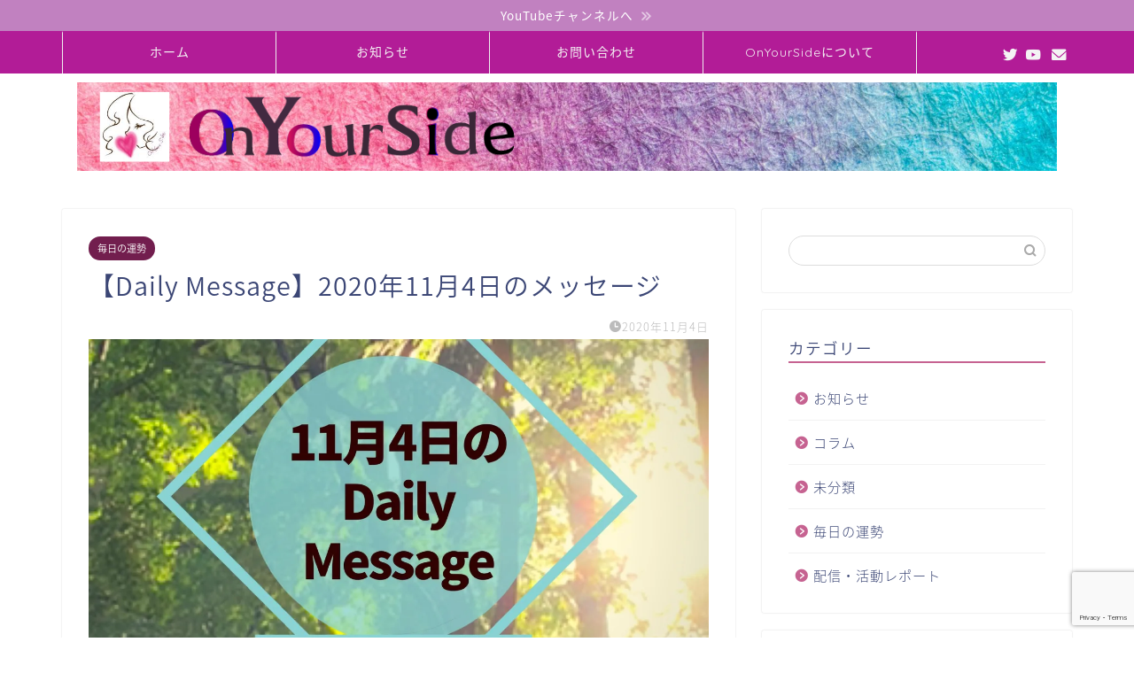

--- FILE ---
content_type: text/html; charset=UTF-8
request_url: https://0nyourside.com/2020/11/1285/
body_size: 25024
content:
<!DOCTYPE html>
<html lang="ja">
<head prefix="og: http://ogp.me/ns# fb: http://ogp.me/ns/fb# article: http://ogp.me/ns/article#">
<meta charset="utf-8">
<meta http-equiv="X-UA-Compatible" content="IE=edge">
<meta name="viewport" content="width=device-width, initial-scale=1">
<!-- ここからOGP -->
<meta property="og:type" content="blog">
<meta property="og:title" content="【Daily Message】2020年11月4日のメッセージ｜OnYourSide"> 
<meta property="og:url" content="https://0nyourside.com/2020/11/1285/"> 
<meta property="og:description" content="皆様おはようございます！ 本日のDailyMessage担当　央葉もつこです。 昨晩は文化の日ということで（？）、推しの"> 
<meta property="og:image" content="https://i0.wp.com/0nyourside.com/wp-content/uploads/2020/11/2EF67B5C-C5BD-4652-837D-622EC8FD9362.jpeg?fit=1773%2C1773&ssl=1">
<meta property="og:site_name" content="OnYourSide">
<meta property="fb:admins" content="">
<meta name="twitter:card" content="summary">
<meta name="twitter:site" content="@0nyourside7">
<!-- ここまでOGP --> 

<meta name="description" itemprop="description" content="皆様おはようございます！ 本日のDailyMessage担当　央葉もつこです。 昨晩は文化の日ということで（？）、推しの" >
<link rel="canonical" href="https://0nyourside.com/2020/11/1285/">
<title>【Daily Message】2020年11月4日のメッセージ | OnYourSide</title>

		<!-- All in One SEO 4.8.5 - aioseo.com -->
	<meta name="robots" content="max-image-preview:large" />
	<meta name="author" content="鶴峯 もつこ"/>
	<link rel="canonical" href="https://0nyourside.com/2020/11/1285/" />
	<meta name="generator" content="All in One SEO (AIOSEO) 4.8.5" />
		<meta property="og:locale" content="ja_JP" />
		<meta property="og:site_name" content="OnYourSide | あなた自身の心の豊かさのために「あなたのそばにいるひとたち」の集団です" />
		<meta property="og:type" content="article" />
		<meta property="og:title" content="【Daily Message】2020年11月4日のメッセージ | OnYourSide" />
		<meta property="og:url" content="https://0nyourside.com/2020/11/1285/" />
		<meta property="article:published_time" content="2020-11-03T15:29:42+00:00" />
		<meta property="article:modified_time" content="2020-11-03T15:29:42+00:00" />
		<meta name="twitter:card" content="summary" />
		<meta name="twitter:title" content="【Daily Message】2020年11月4日のメッセージ | OnYourSide" />
		<script type="application/ld+json" class="aioseo-schema">
			{"@context":"https:\/\/schema.org","@graph":[{"@type":"Article","@id":"https:\/\/0nyourside.com\/2020\/11\/1285\/#article","name":"\u3010Daily Message\u30112020\u5e7411\u67084\u65e5\u306e\u30e1\u30c3\u30bb\u30fc\u30b8 | OnYourSide","headline":"\u3010Daily Message\u30112020\u5e7411\u67084\u65e5\u306e\u30e1\u30c3\u30bb\u30fc\u30b8","author":{"@id":"https:\/\/0nyourside.com\/author\/0nyourside\/#author"},"publisher":{"@id":"https:\/\/0nyourside.com\/#organization"},"image":{"@type":"ImageObject","url":"https:\/\/i0.wp.com\/0nyourside.com\/wp-content\/uploads\/2020\/11\/2EF67B5C-C5BD-4652-837D-622EC8FD9362.jpeg?fit=1773%2C1773&ssl=1","width":1773,"height":1773},"datePublished":"2020-11-04T00:29:42+09:00","dateModified":"2020-11-04T00:29:42+09:00","inLanguage":"ja","mainEntityOfPage":{"@id":"https:\/\/0nyourside.com\/2020\/11\/1285\/#webpage"},"isPartOf":{"@id":"https:\/\/0nyourside.com\/2020\/11\/1285\/#webpage"},"articleSection":"\u6bce\u65e5\u306e\u904b\u52e2"},{"@type":"BreadcrumbList","@id":"https:\/\/0nyourside.com\/2020\/11\/1285\/#breadcrumblist","itemListElement":[{"@type":"ListItem","@id":"https:\/\/0nyourside.com#listItem","position":1,"name":"\u30db\u30fc\u30e0","item":"https:\/\/0nyourside.com","nextItem":{"@type":"ListItem","@id":"https:\/\/0nyourside.com\/category\/everydayluck\/#listItem","name":"\u6bce\u65e5\u306e\u904b\u52e2"}},{"@type":"ListItem","@id":"https:\/\/0nyourside.com\/category\/everydayluck\/#listItem","position":2,"name":"\u6bce\u65e5\u306e\u904b\u52e2","item":"https:\/\/0nyourside.com\/category\/everydayluck\/","nextItem":{"@type":"ListItem","@id":"https:\/\/0nyourside.com\/2020\/11\/1285\/#listItem","name":"\u3010Daily Message\u30112020\u5e7411\u67084\u65e5\u306e\u30e1\u30c3\u30bb\u30fc\u30b8"},"previousItem":{"@type":"ListItem","@id":"https:\/\/0nyourside.com#listItem","name":"\u30db\u30fc\u30e0"}},{"@type":"ListItem","@id":"https:\/\/0nyourside.com\/2020\/11\/1285\/#listItem","position":3,"name":"\u3010Daily Message\u30112020\u5e7411\u67084\u65e5\u306e\u30e1\u30c3\u30bb\u30fc\u30b8","previousItem":{"@type":"ListItem","@id":"https:\/\/0nyourside.com\/category\/everydayluck\/#listItem","name":"\u6bce\u65e5\u306e\u904b\u52e2"}}]},{"@type":"Organization","@id":"https:\/\/0nyourside.com\/#organization","name":"OnYourSide\u3010\u30aa\u30f3\u30e6\u30a2\u30b5\u30a4\u30c9\u3011","description":"\u3042\u306a\u305f\u81ea\u8eab\u306e\u5fc3\u306e\u8c4a\u304b\u3055\u306e\u305f\u3081\u306b\u300c\u3042\u306a\u305f\u306e\u305d\u3070\u306b\u3044\u308b\u3072\u3068\u305f\u3061\u300d\u306e\u96c6\u56e3\u3067\u3059","url":"https:\/\/0nyourside.com\/","logo":{"@type":"ImageObject","url":"https:\/\/i0.wp.com\/0nyourside.com\/wp-content\/uploads\/2020\/09\/IMG_0346.jpg?fit=400%2C400&ssl=1","@id":"https:\/\/0nyourside.com\/2020\/11\/1285\/#organizationLogo","width":400,"height":400},"image":{"@id":"https:\/\/0nyourside.com\/2020\/11\/1285\/#organizationLogo"}},{"@type":"Person","@id":"https:\/\/0nyourside.com\/author\/0nyourside\/#author","url":"https:\/\/0nyourside.com\/author\/0nyourside\/","name":"\u9db4\u5cef \u3082\u3064\u3053","image":{"@type":"ImageObject","@id":"https:\/\/0nyourside.com\/2020\/11\/1285\/#authorImage","url":"https:\/\/secure.gravatar.com\/avatar\/3fbbbbef2e582438cad6d93cb5170235d6b2877a21c3d9f7bb550f5e02f6aae8?s=96&d=mm&r=g","width":96,"height":96,"caption":"\u9db4\u5cef \u3082\u3064\u3053"}},{"@type":"WebPage","@id":"https:\/\/0nyourside.com\/2020\/11\/1285\/#webpage","url":"https:\/\/0nyourside.com\/2020\/11\/1285\/","name":"\u3010Daily Message\u30112020\u5e7411\u67084\u65e5\u306e\u30e1\u30c3\u30bb\u30fc\u30b8 | OnYourSide","inLanguage":"ja","isPartOf":{"@id":"https:\/\/0nyourside.com\/#website"},"breadcrumb":{"@id":"https:\/\/0nyourside.com\/2020\/11\/1285\/#breadcrumblist"},"author":{"@id":"https:\/\/0nyourside.com\/author\/0nyourside\/#author"},"creator":{"@id":"https:\/\/0nyourside.com\/author\/0nyourside\/#author"},"image":{"@type":"ImageObject","url":"https:\/\/i0.wp.com\/0nyourside.com\/wp-content\/uploads\/2020\/11\/2EF67B5C-C5BD-4652-837D-622EC8FD9362.jpeg?fit=1773%2C1773&ssl=1","@id":"https:\/\/0nyourside.com\/2020\/11\/1285\/#mainImage","width":1773,"height":1773},"primaryImageOfPage":{"@id":"https:\/\/0nyourside.com\/2020\/11\/1285\/#mainImage"},"datePublished":"2020-11-04T00:29:42+09:00","dateModified":"2020-11-04T00:29:42+09:00"},{"@type":"WebSite","@id":"https:\/\/0nyourside.com\/#website","url":"https:\/\/0nyourside.com\/","name":"OnYourSide\u3010\u30aa\u30f3\u30e6\u30a2\u30b5\u30a4\u30c9\u3011","description":"\u3042\u306a\u305f\u81ea\u8eab\u306e\u5fc3\u306e\u8c4a\u304b\u3055\u306e\u305f\u3081\u306b\u300c\u3042\u306a\u305f\u306e\u305d\u3070\u306b\u3044\u308b\u3072\u3068\u305f\u3061\u300d\u306e\u96c6\u56e3\u3067\u3059","inLanguage":"ja","publisher":{"@id":"https:\/\/0nyourside.com\/#organization"}}]}
		</script>
		<!-- All in One SEO -->

<link rel='dns-prefetch' href='//webfonts.xserver.jp' />
<link rel='dns-prefetch' href='//ajax.googleapis.com' />
<link rel='dns-prefetch' href='//cdnjs.cloudflare.com' />
<link rel='dns-prefetch' href='//use.fontawesome.com' />
<link rel='dns-prefetch' href='//stats.wp.com' />
<link rel='preconnect' href='//i0.wp.com' />
<link rel='preconnect' href='//c0.wp.com' />
<link rel="alternate" type="application/rss+xml" title="OnYourSide &raquo; フィード" href="https://0nyourside.com/feed/" />
<link rel="alternate" type="application/rss+xml" title="OnYourSide &raquo; コメントフィード" href="https://0nyourside.com/comments/feed/" />
<link rel="alternate" type="application/rss+xml" title="OnYourSide &raquo; 【Daily Message】2020年11月4日のメッセージ のコメントのフィード" href="https://0nyourside.com/2020/11/1285/feed/" />
<link rel="alternate" title="oEmbed (JSON)" type="application/json+oembed" href="https://0nyourside.com/wp-json/oembed/1.0/embed?url=https%3A%2F%2F0nyourside.com%2F2020%2F11%2F1285%2F" />
<link rel="alternate" title="oEmbed (XML)" type="text/xml+oembed" href="https://0nyourside.com/wp-json/oembed/1.0/embed?url=https%3A%2F%2F0nyourside.com%2F2020%2F11%2F1285%2F&#038;format=xml" />
<style id='wp-img-auto-sizes-contain-inline-css' type='text/css'>
img:is([sizes=auto i],[sizes^="auto," i]){contain-intrinsic-size:3000px 1500px}
/*# sourceURL=wp-img-auto-sizes-contain-inline-css */
</style>
<style id='wp-emoji-styles-inline-css' type='text/css'>

	img.wp-smiley, img.emoji {
		display: inline !important;
		border: none !important;
		box-shadow: none !important;
		height: 1em !important;
		width: 1em !important;
		margin: 0 0.07em !important;
		vertical-align: -0.1em !important;
		background: none !important;
		padding: 0 !important;
	}
/*# sourceURL=wp-emoji-styles-inline-css */
</style>
<style id='wp-block-library-inline-css' type='text/css'>
:root{--wp-block-synced-color:#7a00df;--wp-block-synced-color--rgb:122,0,223;--wp-bound-block-color:var(--wp-block-synced-color);--wp-editor-canvas-background:#ddd;--wp-admin-theme-color:#007cba;--wp-admin-theme-color--rgb:0,124,186;--wp-admin-theme-color-darker-10:#006ba1;--wp-admin-theme-color-darker-10--rgb:0,107,160.5;--wp-admin-theme-color-darker-20:#005a87;--wp-admin-theme-color-darker-20--rgb:0,90,135;--wp-admin-border-width-focus:2px}@media (min-resolution:192dpi){:root{--wp-admin-border-width-focus:1.5px}}.wp-element-button{cursor:pointer}:root .has-very-light-gray-background-color{background-color:#eee}:root .has-very-dark-gray-background-color{background-color:#313131}:root .has-very-light-gray-color{color:#eee}:root .has-very-dark-gray-color{color:#313131}:root .has-vivid-green-cyan-to-vivid-cyan-blue-gradient-background{background:linear-gradient(135deg,#00d084,#0693e3)}:root .has-purple-crush-gradient-background{background:linear-gradient(135deg,#34e2e4,#4721fb 50%,#ab1dfe)}:root .has-hazy-dawn-gradient-background{background:linear-gradient(135deg,#faaca8,#dad0ec)}:root .has-subdued-olive-gradient-background{background:linear-gradient(135deg,#fafae1,#67a671)}:root .has-atomic-cream-gradient-background{background:linear-gradient(135deg,#fdd79a,#004a59)}:root .has-nightshade-gradient-background{background:linear-gradient(135deg,#330968,#31cdcf)}:root .has-midnight-gradient-background{background:linear-gradient(135deg,#020381,#2874fc)}:root{--wp--preset--font-size--normal:16px;--wp--preset--font-size--huge:42px}.has-regular-font-size{font-size:1em}.has-larger-font-size{font-size:2.625em}.has-normal-font-size{font-size:var(--wp--preset--font-size--normal)}.has-huge-font-size{font-size:var(--wp--preset--font-size--huge)}.has-text-align-center{text-align:center}.has-text-align-left{text-align:left}.has-text-align-right{text-align:right}.has-fit-text{white-space:nowrap!important}#end-resizable-editor-section{display:none}.aligncenter{clear:both}.items-justified-left{justify-content:flex-start}.items-justified-center{justify-content:center}.items-justified-right{justify-content:flex-end}.items-justified-space-between{justify-content:space-between}.screen-reader-text{border:0;clip-path:inset(50%);height:1px;margin:-1px;overflow:hidden;padding:0;position:absolute;width:1px;word-wrap:normal!important}.screen-reader-text:focus{background-color:#ddd;clip-path:none;color:#444;display:block;font-size:1em;height:auto;left:5px;line-height:normal;padding:15px 23px 14px;text-decoration:none;top:5px;width:auto;z-index:100000}html :where(.has-border-color){border-style:solid}html :where([style*=border-top-color]){border-top-style:solid}html :where([style*=border-right-color]){border-right-style:solid}html :where([style*=border-bottom-color]){border-bottom-style:solid}html :where([style*=border-left-color]){border-left-style:solid}html :where([style*=border-width]){border-style:solid}html :where([style*=border-top-width]){border-top-style:solid}html :where([style*=border-right-width]){border-right-style:solid}html :where([style*=border-bottom-width]){border-bottom-style:solid}html :where([style*=border-left-width]){border-left-style:solid}html :where(img[class*=wp-image-]){height:auto;max-width:100%}:where(figure){margin:0 0 1em}html :where(.is-position-sticky){--wp-admin--admin-bar--position-offset:var(--wp-admin--admin-bar--height,0px)}@media screen and (max-width:600px){html :where(.is-position-sticky){--wp-admin--admin-bar--position-offset:0px}}

/*# sourceURL=wp-block-library-inline-css */
</style><style id='wp-block-tag-cloud-inline-css' type='text/css'>
.wp-block-tag-cloud{box-sizing:border-box}.wp-block-tag-cloud.aligncenter{justify-content:center;text-align:center}.wp-block-tag-cloud a{display:inline-block;margin-right:5px}.wp-block-tag-cloud span{display:inline-block;margin-left:5px;text-decoration:none}:root :where(.wp-block-tag-cloud.is-style-outline){display:flex;flex-wrap:wrap;gap:1ch}:root :where(.wp-block-tag-cloud.is-style-outline a){border:1px solid;font-size:unset!important;margin-right:0;padding:1ch 2ch;text-decoration:none!important}
/*# sourceURL=https://0nyourside.com/wp-includes/blocks/tag-cloud/style.min.css */
</style>
<style id='global-styles-inline-css' type='text/css'>
:root{--wp--preset--aspect-ratio--square: 1;--wp--preset--aspect-ratio--4-3: 4/3;--wp--preset--aspect-ratio--3-4: 3/4;--wp--preset--aspect-ratio--3-2: 3/2;--wp--preset--aspect-ratio--2-3: 2/3;--wp--preset--aspect-ratio--16-9: 16/9;--wp--preset--aspect-ratio--9-16: 9/16;--wp--preset--color--black: #000000;--wp--preset--color--cyan-bluish-gray: #abb8c3;--wp--preset--color--white: #ffffff;--wp--preset--color--pale-pink: #f78da7;--wp--preset--color--vivid-red: #cf2e2e;--wp--preset--color--luminous-vivid-orange: #ff6900;--wp--preset--color--luminous-vivid-amber: #fcb900;--wp--preset--color--light-green-cyan: #7bdcb5;--wp--preset--color--vivid-green-cyan: #00d084;--wp--preset--color--pale-cyan-blue: #8ed1fc;--wp--preset--color--vivid-cyan-blue: #0693e3;--wp--preset--color--vivid-purple: #9b51e0;--wp--preset--gradient--vivid-cyan-blue-to-vivid-purple: linear-gradient(135deg,rgb(6,147,227) 0%,rgb(155,81,224) 100%);--wp--preset--gradient--light-green-cyan-to-vivid-green-cyan: linear-gradient(135deg,rgb(122,220,180) 0%,rgb(0,208,130) 100%);--wp--preset--gradient--luminous-vivid-amber-to-luminous-vivid-orange: linear-gradient(135deg,rgb(252,185,0) 0%,rgb(255,105,0) 100%);--wp--preset--gradient--luminous-vivid-orange-to-vivid-red: linear-gradient(135deg,rgb(255,105,0) 0%,rgb(207,46,46) 100%);--wp--preset--gradient--very-light-gray-to-cyan-bluish-gray: linear-gradient(135deg,rgb(238,238,238) 0%,rgb(169,184,195) 100%);--wp--preset--gradient--cool-to-warm-spectrum: linear-gradient(135deg,rgb(74,234,220) 0%,rgb(151,120,209) 20%,rgb(207,42,186) 40%,rgb(238,44,130) 60%,rgb(251,105,98) 80%,rgb(254,248,76) 100%);--wp--preset--gradient--blush-light-purple: linear-gradient(135deg,rgb(255,206,236) 0%,rgb(152,150,240) 100%);--wp--preset--gradient--blush-bordeaux: linear-gradient(135deg,rgb(254,205,165) 0%,rgb(254,45,45) 50%,rgb(107,0,62) 100%);--wp--preset--gradient--luminous-dusk: linear-gradient(135deg,rgb(255,203,112) 0%,rgb(199,81,192) 50%,rgb(65,88,208) 100%);--wp--preset--gradient--pale-ocean: linear-gradient(135deg,rgb(255,245,203) 0%,rgb(182,227,212) 50%,rgb(51,167,181) 100%);--wp--preset--gradient--electric-grass: linear-gradient(135deg,rgb(202,248,128) 0%,rgb(113,206,126) 100%);--wp--preset--gradient--midnight: linear-gradient(135deg,rgb(2,3,129) 0%,rgb(40,116,252) 100%);--wp--preset--font-size--small: 13px;--wp--preset--font-size--medium: 20px;--wp--preset--font-size--large: 36px;--wp--preset--font-size--x-large: 42px;--wp--preset--spacing--20: 0.44rem;--wp--preset--spacing--30: 0.67rem;--wp--preset--spacing--40: 1rem;--wp--preset--spacing--50: 1.5rem;--wp--preset--spacing--60: 2.25rem;--wp--preset--spacing--70: 3.38rem;--wp--preset--spacing--80: 5.06rem;--wp--preset--shadow--natural: 6px 6px 9px rgba(0, 0, 0, 0.2);--wp--preset--shadow--deep: 12px 12px 50px rgba(0, 0, 0, 0.4);--wp--preset--shadow--sharp: 6px 6px 0px rgba(0, 0, 0, 0.2);--wp--preset--shadow--outlined: 6px 6px 0px -3px rgb(255, 255, 255), 6px 6px rgb(0, 0, 0);--wp--preset--shadow--crisp: 6px 6px 0px rgb(0, 0, 0);}:where(.is-layout-flex){gap: 0.5em;}:where(.is-layout-grid){gap: 0.5em;}body .is-layout-flex{display: flex;}.is-layout-flex{flex-wrap: wrap;align-items: center;}.is-layout-flex > :is(*, div){margin: 0;}body .is-layout-grid{display: grid;}.is-layout-grid > :is(*, div){margin: 0;}:where(.wp-block-columns.is-layout-flex){gap: 2em;}:where(.wp-block-columns.is-layout-grid){gap: 2em;}:where(.wp-block-post-template.is-layout-flex){gap: 1.25em;}:where(.wp-block-post-template.is-layout-grid){gap: 1.25em;}.has-black-color{color: var(--wp--preset--color--black) !important;}.has-cyan-bluish-gray-color{color: var(--wp--preset--color--cyan-bluish-gray) !important;}.has-white-color{color: var(--wp--preset--color--white) !important;}.has-pale-pink-color{color: var(--wp--preset--color--pale-pink) !important;}.has-vivid-red-color{color: var(--wp--preset--color--vivid-red) !important;}.has-luminous-vivid-orange-color{color: var(--wp--preset--color--luminous-vivid-orange) !important;}.has-luminous-vivid-amber-color{color: var(--wp--preset--color--luminous-vivid-amber) !important;}.has-light-green-cyan-color{color: var(--wp--preset--color--light-green-cyan) !important;}.has-vivid-green-cyan-color{color: var(--wp--preset--color--vivid-green-cyan) !important;}.has-pale-cyan-blue-color{color: var(--wp--preset--color--pale-cyan-blue) !important;}.has-vivid-cyan-blue-color{color: var(--wp--preset--color--vivid-cyan-blue) !important;}.has-vivid-purple-color{color: var(--wp--preset--color--vivid-purple) !important;}.has-black-background-color{background-color: var(--wp--preset--color--black) !important;}.has-cyan-bluish-gray-background-color{background-color: var(--wp--preset--color--cyan-bluish-gray) !important;}.has-white-background-color{background-color: var(--wp--preset--color--white) !important;}.has-pale-pink-background-color{background-color: var(--wp--preset--color--pale-pink) !important;}.has-vivid-red-background-color{background-color: var(--wp--preset--color--vivid-red) !important;}.has-luminous-vivid-orange-background-color{background-color: var(--wp--preset--color--luminous-vivid-orange) !important;}.has-luminous-vivid-amber-background-color{background-color: var(--wp--preset--color--luminous-vivid-amber) !important;}.has-light-green-cyan-background-color{background-color: var(--wp--preset--color--light-green-cyan) !important;}.has-vivid-green-cyan-background-color{background-color: var(--wp--preset--color--vivid-green-cyan) !important;}.has-pale-cyan-blue-background-color{background-color: var(--wp--preset--color--pale-cyan-blue) !important;}.has-vivid-cyan-blue-background-color{background-color: var(--wp--preset--color--vivid-cyan-blue) !important;}.has-vivid-purple-background-color{background-color: var(--wp--preset--color--vivid-purple) !important;}.has-black-border-color{border-color: var(--wp--preset--color--black) !important;}.has-cyan-bluish-gray-border-color{border-color: var(--wp--preset--color--cyan-bluish-gray) !important;}.has-white-border-color{border-color: var(--wp--preset--color--white) !important;}.has-pale-pink-border-color{border-color: var(--wp--preset--color--pale-pink) !important;}.has-vivid-red-border-color{border-color: var(--wp--preset--color--vivid-red) !important;}.has-luminous-vivid-orange-border-color{border-color: var(--wp--preset--color--luminous-vivid-orange) !important;}.has-luminous-vivid-amber-border-color{border-color: var(--wp--preset--color--luminous-vivid-amber) !important;}.has-light-green-cyan-border-color{border-color: var(--wp--preset--color--light-green-cyan) !important;}.has-vivid-green-cyan-border-color{border-color: var(--wp--preset--color--vivid-green-cyan) !important;}.has-pale-cyan-blue-border-color{border-color: var(--wp--preset--color--pale-cyan-blue) !important;}.has-vivid-cyan-blue-border-color{border-color: var(--wp--preset--color--vivid-cyan-blue) !important;}.has-vivid-purple-border-color{border-color: var(--wp--preset--color--vivid-purple) !important;}.has-vivid-cyan-blue-to-vivid-purple-gradient-background{background: var(--wp--preset--gradient--vivid-cyan-blue-to-vivid-purple) !important;}.has-light-green-cyan-to-vivid-green-cyan-gradient-background{background: var(--wp--preset--gradient--light-green-cyan-to-vivid-green-cyan) !important;}.has-luminous-vivid-amber-to-luminous-vivid-orange-gradient-background{background: var(--wp--preset--gradient--luminous-vivid-amber-to-luminous-vivid-orange) !important;}.has-luminous-vivid-orange-to-vivid-red-gradient-background{background: var(--wp--preset--gradient--luminous-vivid-orange-to-vivid-red) !important;}.has-very-light-gray-to-cyan-bluish-gray-gradient-background{background: var(--wp--preset--gradient--very-light-gray-to-cyan-bluish-gray) !important;}.has-cool-to-warm-spectrum-gradient-background{background: var(--wp--preset--gradient--cool-to-warm-spectrum) !important;}.has-blush-light-purple-gradient-background{background: var(--wp--preset--gradient--blush-light-purple) !important;}.has-blush-bordeaux-gradient-background{background: var(--wp--preset--gradient--blush-bordeaux) !important;}.has-luminous-dusk-gradient-background{background: var(--wp--preset--gradient--luminous-dusk) !important;}.has-pale-ocean-gradient-background{background: var(--wp--preset--gradient--pale-ocean) !important;}.has-electric-grass-gradient-background{background: var(--wp--preset--gradient--electric-grass) !important;}.has-midnight-gradient-background{background: var(--wp--preset--gradient--midnight) !important;}.has-small-font-size{font-size: var(--wp--preset--font-size--small) !important;}.has-medium-font-size{font-size: var(--wp--preset--font-size--medium) !important;}.has-large-font-size{font-size: var(--wp--preset--font-size--large) !important;}.has-x-large-font-size{font-size: var(--wp--preset--font-size--x-large) !important;}
/*# sourceURL=global-styles-inline-css */
</style>

<style id='classic-theme-styles-inline-css' type='text/css'>
/*! This file is auto-generated */
.wp-block-button__link{color:#fff;background-color:#32373c;border-radius:9999px;box-shadow:none;text-decoration:none;padding:calc(.667em + 2px) calc(1.333em + 2px);font-size:1.125em}.wp-block-file__button{background:#32373c;color:#fff;text-decoration:none}
/*# sourceURL=/wp-includes/css/classic-themes.min.css */
</style>
<link rel='stylesheet' id='contact-form-7-css' href='https://0nyourside.com/wp-content/plugins/contact-form-7/includes/css/styles.css?ver=6.1' type='text/css' media='all' />
<link rel='stylesheet' id='pz-linkcard-css-css' href='//0nyourside.com/wp-content/uploads/pz-linkcard/style/style.min.css?ver=2.5.6.5.4' type='text/css' media='all' />
<link rel='stylesheet' id='theme-style-css' href='https://0nyourside.com/wp-content/themes/jin/style.css?ver=6.9' type='text/css' media='all' />
<link rel='stylesheet' id='fontawesome-style-css' href='https://use.fontawesome.com/releases/v5.6.3/css/all.css?ver=6.9' type='text/css' media='all' />
<link rel='stylesheet' id='swiper-style-css' href='https://cdnjs.cloudflare.com/ajax/libs/Swiper/4.0.7/css/swiper.min.css?ver=6.9' type='text/css' media='all' />
<script type="text/javascript" src="https://ajax.googleapis.com/ajax/libs/jquery/1.12.4/jquery.min.js?ver=6.9" id="jquery-js"></script>
<script type="text/javascript" src="//webfonts.xserver.jp/js/xserverv3.js?fadein=0&amp;ver=2.0.8" id="typesquare_std-js"></script>
<link rel="https://api.w.org/" href="https://0nyourside.com/wp-json/" /><link rel="alternate" title="JSON" type="application/json" href="https://0nyourside.com/wp-json/wp/v2/posts/1285" /><link rel='shortlink' href='https://0nyourside.com/?p=1285' />
	<style>img#wpstats{display:none}</style>
			<style type="text/css">
		#wrapper {
			background-color: #fff;
			background-image: url();
					}

		.related-entry-headline-text span:before,
		#comment-title span:before,
		#reply-title span:before {
			background-color: #c66391;
			border-color: #c66391 !important;
		}

		#breadcrumb:after,
		#page-top a {
			background-color: #55a3aa;
		}

		#footer-widget-area {
			background-color: #55a3aa;
			border: none !important;
		}

		.footer-inner a #copyright,
		#copyright-center {
			border-color: taransparent !important;
			color: #3b4675 !important;
		}

		.page-top-footer a {
			color: #55a3aa !important;
		}

		#breadcrumb ul li,
		#breadcrumb ul li a {
			color: #55a3aa !important;
		}

		body,
		a,
		a:link,
		a:visited,
		.my-profile,
		.widgettitle,
		.tabBtn-mag label {
			color: #3b4675;
		}

		a:hover {
			color: #008db7;
		}

		.widget_nav_menu ul>li>a:before,
		.widget_categories ul>li>a:before,
		.widget_pages ul>li>a:before,
		.widget_recent_entries ul>li>a:before,
		.widget_archive ul>li>a:before,
		.widget_archive form:after,
		.widget_categories form:after,
		.widget_nav_menu ul>li>ul.sub-menu>li>a:before,
		.widget_categories ul>li>.children>li>a:before,
		.widget_pages ul>li>.children>li>a:before,
		.widget_nav_menu ul>li>ul.sub-menu>li>ul.sub-menu li>a:before,
		.widget_categories ul>li>.children>li>.children li>a:before,
		.widget_pages ul>li>.children>li>.children li>a:before {
			color: #c66391;
		}

		.widget_nav_menu ul .sub-menu .sub-menu li a:before {
			background-color: #3b4675 !important;
		}
		.d--labeling-act-border{
			border-color: rgba(59,70,117,0.18);
		}
		.c--labeling-act.d--labeling-act-solid{
			background-color: rgba(59,70,117,0.06);
		}
		.a--labeling-act{
			color: rgba(59,70,117,0.6);
		}
		.a--labeling-small-act span{
			background-color: rgba(59,70,117,0.21);
		}
		.c--labeling-act.d--labeling-act-strong{
			background-color: rgba(59,70,117,0.045);
		}
		.d--labeling-act-strong .a--labeling-act{
			color: rgba(59,70,117,0.75);
		}


		footer .footer-widget,
		footer .footer-widget a,
		footer .footer-widget ul li,
		.footer-widget.widget_nav_menu ul>li>a:before,
		.footer-widget.widget_categories ul>li>a:before,
		.footer-widget.widget_recent_entries ul>li>a:before,
		.footer-widget.widget_pages ul>li>a:before,
		.footer-widget.widget_archive ul>li>a:before,
		footer .widget_tag_cloud .tagcloud a:before {
			color: #fff !important;
			border-color: #fff !important;
		}

		footer .footer-widget .widgettitle {
			color: #fff !important;
			border-color: #721e4e !important;
		}

		footer .widget_nav_menu ul .children .children li a:before,
		footer .widget_categories ul .children .children li a:before,
		footer .widget_nav_menu ul .sub-menu .sub-menu li a:before {
			background-color: #fff !important;
		}

		#drawernav a:hover,
		.post-list-title,
		#prev-next p,
		#toc_container .toc_list li a {
			color: #3b4675 !important;
		}

		#header-box {
			background-color: #ffffff;
		}

		@media (min-width: 768px) {
			.top-image-meta {
				margin-top: calc(0px - 30px);
			}
		}

		@media (min-width: 1200px) {
			.top-image-meta {
				margin-top: calc(0px);
			}
		}

		.pickup-contents:before {
			background-color: #ffffff !important;
		}

		.main-image-text {
			color: #555;
		}

		.main-image-text-sub {
			color: #555;
		}

		@media (min-width: 481px) {
			#site-info {
				padding-top: 10px !important;
				padding-bottom: 10px !important;
			}
		}

		#site-info span a {
			color: #f4f4f4 !important;
		}

		#headmenu .headsns .line a svg {
			fill: #f4f4f4 !important;
		}

		#headmenu .headsns a,
		#headmenu {
			color: #f4f4f4 !important;
			border-color: #f4f4f4 !important;
		}

		.profile-follow .line-sns a svg {
			fill: #c66391 !important;
		}

		.profile-follow .line-sns a:hover svg {
			fill: #721e4e !important;
		}

		.profile-follow a {
			color: #c66391 !important;
			border-color: #c66391 !important;
		}

		.profile-follow a:hover,
		#headmenu .headsns a:hover {
			color: #721e4e !important;
			border-color: #721e4e !important;
		}

		.search-box:hover {
			color: #721e4e !important;
			border-color: #721e4e !important;
		}

		#header #headmenu .headsns .line a:hover svg {
			fill: #721e4e !important;
		}

		.cps-icon-bar,
		#navtoggle:checked+.sp-menu-open .cps-icon-bar {
			background-color: #f4f4f4;
		}

		#nav-container {
			background-color: #b21c97;
		}

		.menu-box .menu-item svg {
			fill: #f4f4f4;
		}

		#drawernav ul.menu-box>li>a,
		#drawernav2 ul.menu-box>li>a,
		#drawernav3 ul.menu-box>li>a,
		#drawernav4 ul.menu-box>li>a,
		#drawernav5 ul.menu-box>li>a,
		#drawernav ul.menu-box>li.menu-item-has-children:after,
		#drawernav2 ul.menu-box>li.menu-item-has-children:after,
		#drawernav3 ul.menu-box>li.menu-item-has-children:after,
		#drawernav4 ul.menu-box>li.menu-item-has-children:after,
		#drawernav5 ul.menu-box>li.menu-item-has-children:after {
			color: #f4f4f4 !important;
		}

		#drawernav ul.menu-box li a,
		#drawernav2 ul.menu-box li a,
		#drawernav3 ul.menu-box li a,
		#drawernav4 ul.menu-box li a,
		#drawernav5 ul.menu-box li a {
			font-size: 14px !important;
		}

		#drawernav3 ul.menu-box>li {
			color: #3b4675 !important;
		}

		#drawernav4 .menu-box>.menu-item>a:after,
		#drawernav3 .menu-box>.menu-item>a:after,
		#drawernav .menu-box>.menu-item>a:after {
			background-color: #f4f4f4 !important;
		}

		#drawernav2 .menu-box>.menu-item:hover,
		#drawernav5 .menu-box>.menu-item:hover {
			border-top-color: #c66391 !important;
		}

		.cps-info-bar a {
			background-color: #c181c0 !important;
		}

		@media (min-width: 768px) {
			.post-list-mag .post-list-item:not(:nth-child(2n)) {
				margin-right: 2.6%;
			}
		}

		@media (min-width: 768px) {

			#tab-1:checked~.tabBtn-mag li [for="tab-1"]:after,
			#tab-2:checked~.tabBtn-mag li [for="tab-2"]:after,
			#tab-3:checked~.tabBtn-mag li [for="tab-3"]:after,
			#tab-4:checked~.tabBtn-mag li [for="tab-4"]:after {
				border-top-color: #c66391 !important;
			}

			.tabBtn-mag label {
				border-bottom-color: #c66391 !important;
			}
		}

		#tab-1:checked~.tabBtn-mag li [for="tab-1"],
		#tab-2:checked~.tabBtn-mag li [for="tab-2"],
		#tab-3:checked~.tabBtn-mag li [for="tab-3"],
		#tab-4:checked~.tabBtn-mag li [for="tab-4"],
		#prev-next a.next:after,
		#prev-next a.prev:after,
		.more-cat-button a:hover span:before {
			background-color: #c66391 !important;
		}


		.swiper-slide .post-list-cat,
		.post-list-mag .post-list-cat,
		.post-list-mag3col .post-list-cat,
		.post-list-mag-sp1col .post-list-cat,
		.swiper-pagination-bullet-active,
		.pickup-cat,
		.post-list .post-list-cat,
		#breadcrumb .bcHome a:hover span:before,
		.popular-item:nth-child(1) .pop-num,
		.popular-item:nth-child(2) .pop-num,
		.popular-item:nth-child(3) .pop-num {
			background-color: #721e4e !important;
		}

		.sidebar-btn a,
		.profile-sns-menu {
			background-color: #721e4e !important;
		}

		.sp-sns-menu a,
		.pickup-contents-box a:hover .pickup-title {
			border-color: #c66391 !important;
			color: #c66391 !important;
		}

		.pro-line svg {
			fill: #c66391 !important;
		}

		.cps-post-cat a,
		.meta-cat,
		.popular-cat {
			background-color: #721e4e !important;
			border-color: #721e4e !important;
		}

		.tagicon,
		.tag-box a,
		#toc_container .toc_list>li,
		#toc_container .toc_title {
			color: #c66391 !important;
		}

		.widget_tag_cloud a::before {
			color: #3b4675 !important;
		}

		.tag-box a,
		#toc_container:before {
			border-color: #c66391 !important;
		}

		.cps-post-cat a:hover {
			color: #008db7 !important;
		}

		.pagination li:not([class*="current"]) a:hover,
		.widget_tag_cloud a:hover {
			background-color: #c66391 !important;
		}

		.pagination li:not([class*="current"]) a:hover {
			opacity: 0.5 !important;
		}

		.pagination li.current a {
			background-color: #c66391 !important;
			border-color: #c66391 !important;
		}

		.nextpage a:hover span {
			color: #c66391 !important;
			border-color: #c66391 !important;
		}

		.cta-content:before {
			background-color: #ead0e8 !important;
		}

		.cta-text,
		.info-title {
			color: #000000 !important;
		}

		#footer-widget-area.footer_style1 .widgettitle {
			border-color: #721e4e !important;
		}

		.sidebar_style1 .widgettitle,
		.sidebar_style5 .widgettitle {
			border-color: #c66391 !important;
		}

		.sidebar_style2 .widgettitle,
		.sidebar_style4 .widgettitle,
		.sidebar_style6 .widgettitle,
		#home-bottom-widget .widgettitle,
		#home-top-widget .widgettitle,
		#post-bottom-widget .widgettitle,
		#post-top-widget .widgettitle {
			background-color: #c66391 !important;
		}

		#home-bottom-widget .widget_search .search-box input[type="submit"],
		#home-top-widget .widget_search .search-box input[type="submit"],
		#post-bottom-widget .widget_search .search-box input[type="submit"],
		#post-top-widget .widget_search .search-box input[type="submit"] {
			background-color: #721e4e !important;
		}

		.tn-logo-size {
			font-size: % !important;
		}

		@media (min-width: 481px) {
			.tn-logo-size img {
				width: calc(%*0.5) !important;
			}
		}

		@media (min-width: 768px) {
			.tn-logo-size img {
				width: calc(%*2.2) !important;
			}
		}

		@media (min-width: 1200px) {
			.tn-logo-size img {
				width: % !important;
			}
		}

		.sp-logo-size {
			font-size: % !important;
		}

		.sp-logo-size img {
			width: % !important;
		}

		.cps-post-main ul>li:before,
		.cps-post-main ol>li:before {
			background-color: #721e4e !important;
		}

		.profile-card .profile-title {
			background-color: #c66391 !important;
		}

		.profile-card {
			border-color: #c66391 !important;
		}

		.cps-post-main a {
			color: #008db7;
		}

		.cps-post-main .marker {
			background: -webkit-linear-gradient(transparent 60%, #ffcedb 0%);
			background: linear-gradient(transparent 60%, #ffcedb 0%);
		}

		.cps-post-main .marker2 {
			background: -webkit-linear-gradient(transparent 60%, #a9eaf2 0%);
			background: linear-gradient(transparent 60%, #a9eaf2 0%);
		}

		.cps-post-main .jic-sc {
			color: #e9546b;
		}


		.simple-box1 {
			border-color: #ef9b9b !important;
		}

		.simple-box2 {
			border-color: #f2bf7d !important;
		}

		.simple-box3 {
			border-color: #b5e28a !important;
		}

		.simple-box4 {
			border-color: #7badd8 !important;
		}

		.simple-box4:before {
			background-color: #7badd8;
		}

		.simple-box5 {
			border-color: #e896c7 !important;
		}

		.simple-box5:before {
			background-color: #e896c7;
		}

		.simple-box6 {
			background-color: #fffdef !important;
		}

		.simple-box7 {
			border-color: #def1f9 !important;
		}

		.simple-box7:before {
			background-color: #def1f9 !important;
		}

		.simple-box8 {
			border-color: #96ddc1 !important;
		}

		.simple-box8:before {
			background-color: #96ddc1 !important;
		}

		.simple-box9:before {
			background-color: #e1c0e8 !important;
		}

		.simple-box9:after {
			border-color: #e1c0e8 #e1c0e8 #fff #fff !important;
		}

		.kaisetsu-box1:before,
		.kaisetsu-box1-title {
			background-color: #ffb49e !important;
		}

		.kaisetsu-box2 {
			border-color: #89c2f4 !important;
		}

		.kaisetsu-box2-title {
			background-color: #89c2f4 !important;
		}

		.kaisetsu-box4 {
			border-color: #ea91a9 !important;
		}

		.kaisetsu-box4-title {
			background-color: #ea91a9 !important;
		}

		.kaisetsu-box5:before {
			background-color: #57b3ba !important;
		}

		.kaisetsu-box5-title {
			background-color: #57b3ba !important;
		}

		.concept-box1 {
			border-color: #85db8f !important;
		}

		.concept-box1:after {
			background-color: #85db8f !important;
		}

		.concept-box1:before {
			content: "ポイント" !important;
			color: #85db8f !important;
		}

		.concept-box2 {
			border-color: #f7cf6a !important;
		}

		.concept-box2:after {
			background-color: #f7cf6a !important;
		}

		.concept-box2:before {
			content: "注意点" !important;
			color: #f7cf6a !important;
		}

		.concept-box3 {
			border-color: #86cee8 !important;
		}

		.concept-box3:after {
			background-color: #86cee8 !important;
		}

		.concept-box3:before {
			content: "良い例" !important;
			color: #86cee8 !important;
		}

		.concept-box4 {
			border-color: #ed8989 !important;
		}

		.concept-box4:after {
			background-color: #ed8989 !important;
		}

		.concept-box4:before {
			content: "悪い例" !important;
			color: #ed8989 !important;
		}

		.concept-box5 {
			border-color: #9e9e9e !important;
		}

		.concept-box5:after {
			background-color: #9e9e9e !important;
		}

		.concept-box5:before {
			content: "参考" !important;
			color: #9e9e9e !important;
		}

		.concept-box6 {
			border-color: #8eaced !important;
		}

		.concept-box6:after {
			background-color: #8eaced !important;
		}

		.concept-box6:before {
			content: "メモ" !important;
			color: #8eaced !important;
		}

		.innerlink-box1,
		.blog-card {
			border-color: #73bc9b !important;
		}

		.innerlink-box1-title {
			background-color: #73bc9b !important;
			border-color: #73bc9b !important;
		}

		.innerlink-box1:before,
		.blog-card-hl-box {
			background-color: #73bc9b !important;
		}

		.jin-ac-box01-title::after {
			color: #c66391;
		}

		.color-button01 a,
		.color-button01 a:hover,
		.color-button01:before {
			background-color: #008db7 !important;
		}

		.top-image-btn-color a,
		.top-image-btn-color a:hover,
		.top-image-btn-color:before {
			background-color: #ffcd44 !important;
		}

		.color-button02 a,
		.color-button02 a:hover,
		.color-button02:before {
			background-color: #d9333f !important;
		}

		.color-button01-big a,
		.color-button01-big a:hover,
		.color-button01-big:before {
			background-color: #3296d1 !important;
		}

		.color-button01-big a,
		.color-button01-big:before {
			border-radius: 5px !important;
		}

		.color-button01-big a {
			padding-top: 20px !important;
			padding-bottom: 20px !important;
		}

		.color-button02-big a,
		.color-button02-big a:hover,
		.color-button02-big:before {
			background-color: #83d159 !important;
		}

		.color-button02-big a,
		.color-button02-big:before {
			border-radius: 5px !important;
		}

		.color-button02-big a {
			padding-top: 20px !important;
			padding-bottom: 20px !important;
		}

		.color-button01-big {
			width: 75% !important;
		}

		.color-button02-big {
			width: 75% !important;
		}

		.top-image-btn-color:before,
		.color-button01:before,
		.color-button02:before,
		.color-button01-big:before,
		.color-button02-big:before {
			bottom: -1px;
			left: -1px;
			width: 100%;
			height: 100%;
			border-radius: 6px;
			box-shadow: 0px 1px 5px 0px rgba(0, 0, 0, 0.25);
			-webkit-transition: all .4s;
			transition: all .4s;
		}

		.top-image-btn-color a:hover,
		.color-button01 a:hover,
		.color-button02 a:hover,
		.color-button01-big a:hover,
		.color-button02-big a:hover {
			-webkit-transform: translateY(2px);
			transform: translateY(2px);
			-webkit-filter: brightness(0.95);
			filter: brightness(0.95);
		}

		.top-image-btn-color:hover:before,
		.color-button01:hover:before,
		.color-button02:hover:before,
		.color-button01-big:hover:before,
		.color-button02-big:hover:before {
			-webkit-transform: translateY(2px);
			transform: translateY(2px);
			box-shadow: none !important;
		}

		.h2-style01 h2,
		.h2-style02 h2:before,
		.h2-style03 h2,
		.h2-style04 h2:before,
		.h2-style05 h2,
		.h2-style07 h2:before,
		.h2-style07 h2:after,
		.h3-style03 h3:before,
		.h3-style02 h3:before,
		.h3-style05 h3:before,
		.h3-style07 h3:before,
		.h2-style08 h2:after,
		.h2-style10 h2:before,
		.h2-style10 h2:after,
		.h3-style02 h3:after,
		.h4-style02 h4:before {
			background-color: #c66391 !important;
		}

		.h3-style01 h3,
		.h3-style04 h3,
		.h3-style05 h3,
		.h3-style06 h3,
		.h4-style01 h4,
		.h2-style02 h2,
		.h2-style08 h2,
		.h2-style08 h2:before,
		.h2-style09 h2,
		.h4-style03 h4 {
			border-color: #c66391 !important;
		}

		.h2-style05 h2:before {
			border-top-color: #c66391 !important;
		}

		.h2-style06 h2:before,
		.sidebar_style3 .widgettitle:after {
			background-image: linear-gradient(-45deg,
					transparent 25%,
					#c66391 25%,
					#c66391 50%,
					transparent 50%,
					transparent 75%,
					#c66391 75%,
					#c66391);
		}

		.jin-h2-icons.h2-style02 h2 .jic:before,
		.jin-h2-icons.h2-style04 h2 .jic:before,
		.jin-h2-icons.h2-style06 h2 .jic:before,
		.jin-h2-icons.h2-style07 h2 .jic:before,
		.jin-h2-icons.h2-style08 h2 .jic:before,
		.jin-h2-icons.h2-style09 h2 .jic:before,
		.jin-h2-icons.h2-style10 h2 .jic:before,
		.jin-h3-icons.h3-style01 h3 .jic:before,
		.jin-h3-icons.h3-style02 h3 .jic:before,
		.jin-h3-icons.h3-style03 h3 .jic:before,
		.jin-h3-icons.h3-style04 h3 .jic:before,
		.jin-h3-icons.h3-style05 h3 .jic:before,
		.jin-h3-icons.h3-style06 h3 .jic:before,
		.jin-h3-icons.h3-style07 h3 .jic:before,
		.jin-h4-icons.h4-style01 h4 .jic:before,
		.jin-h4-icons.h4-style02 h4 .jic:before,
		.jin-h4-icons.h4-style03 h4 .jic:before,
		.jin-h4-icons.h4-style04 h4 .jic:before {
			color: #c66391;
		}

		@media all and (-ms-high-contrast:none) {

			*::-ms-backdrop,
			.color-button01:before,
			.color-button02:before,
			.color-button01-big:before,
			.color-button02-big:before {
				background-color: #595857 !important;
			}
		}

		.jin-lp-h2 h2,
		.jin-lp-h2 h2 {
			background-color: transparent !important;
			border-color: transparent !important;
			color: #3b4675 !important;
		}

		.jincolumn-h3style2 {
			border-color: #c66391 !important;
		}

		.jinlph2-style1 h2:first-letter {
			color: #c66391 !important;
		}

		.jinlph2-style2 h2,
		.jinlph2-style3 h2 {
			border-color: #c66391 !important;
		}

		.jin-photo-title .jin-fusen1-down,
		.jin-photo-title .jin-fusen1-even,
		.jin-photo-title .jin-fusen1-up {
			border-left-color: #c66391;
		}

		.jin-photo-title .jin-fusen2,
		.jin-photo-title .jin-fusen3 {
			background-color: #c66391;
		}

		.jin-photo-title .jin-fusen2:before,
		.jin-photo-title .jin-fusen3:before {
			border-top-color: #c66391;
		}

		.has-huge-font-size {
			font-size: 42px !important;
		}

		.has-large-font-size {
			font-size: 36px !important;
		}

		.has-medium-font-size {
			font-size: 20px !important;
		}

		.has-normal-font-size {
			font-size: 16px !important;
		}

		.has-small-font-size {
			font-size: 13px !important;
		}
	</style>
<style type="text/css">.recentcomments a{display:inline !important;padding:0 !important;margin:0 !important;}</style>	<style type="text/css">
		/*<!-- rtoc -->*/
		.rtoc-mokuji-content {
			background-color: #ffffff;
		}

		.rtoc-mokuji-content.frame1 {
			border: 1px solid #ff7fa1;
		}

		.rtoc-mokuji-content #rtoc-mokuji-title {
			color: #ff7fa1;
		}

		.rtoc-mokuji-content .rtoc-mokuji li>a {
			color: #877179;
		}

		.rtoc-mokuji-content .mokuji_ul.level-1>.rtoc-item::before {
			background-color: #68d6cb !important;
		}

		.rtoc-mokuji-content .mokuji_ul.level-2>.rtoc-item::before {
			background-color: #68d6cb !important;
		}

		.rtoc-mokuji-content.frame2::before,
		.rtoc-mokuji-content.frame3,
		.rtoc-mokuji-content.frame4,
		.rtoc-mokuji-content.frame5 {
			border-color: #ff7fa1 !important;
		}

		.rtoc-mokuji-content.frame5::before,
		.rtoc-mokuji-content.frame5::after {
			background-color: #ff7fa1;
		}

		.widget_block #rtoc-mokuji-widget-wrapper .rtoc-mokuji.level-1 .rtoc-item.rtoc-current:after,
		.widget #rtoc-mokuji-widget-wrapper .rtoc-mokuji.level-1 .rtoc-item.rtoc-current:after,
		#scrollad #rtoc-mokuji-widget-wrapper .rtoc-mokuji.level-1 .rtoc-item.rtoc-current:after,
		#sideBarTracking #rtoc-mokuji-widget-wrapper .rtoc-mokuji.level-1 .rtoc-item.rtoc-current:after {
			background-color: #68d6cb !important;
		}

		.cls-1,
		.cls-2 {
			stroke: #ff7fa1;
		}

		.rtoc-mokuji-content .decimal_ol.level-2>.rtoc-item::before,
		.rtoc-mokuji-content .mokuji_ol.level-2>.rtoc-item::before,
		.rtoc-mokuji-content .decimal_ol.level-2>.rtoc-item::after,
		.rtoc-mokuji-content .decimal_ol.level-2>.rtoc-item::after {
			color: #68d6cb;
			background-color: #68d6cb;
		}

		.rtoc-mokuji-content .rtoc-mokuji.level-1>.rtoc-item::before {
			color: #68d6cb;
		}

		.rtoc-mokuji-content .decimal_ol>.rtoc-item::after {
			background-color: #68d6cb;
		}

		.rtoc-mokuji-content .decimal_ol>.rtoc-item::before {
			color: #68d6cb;
		}

		/*rtoc_return*/
		#rtoc_return a::before {
			background-image: url(https://0nyourside.com/wp-content/plugins/rich-table-of-content/include/../img/rtoc_return.png);
		}

		#rtoc_return a {
			background-color: #ff7fa1 !important;
		}

		/* アクセントポイント */
		.rtoc-mokuji-content .level-1>.rtoc-item #rtocAC.accent-point::after {
			background-color: #68d6cb;
		}

		.rtoc-mokuji-content .level-2>.rtoc-item #rtocAC.accent-point::after {
			background-color: #68d6cb;
		}
		.rtoc-mokuji-content.frame6,
		.rtoc-mokuji-content.frame7::before,
		.rtoc-mokuji-content.frame8::before {
			border-color: #ff7fa1;
		}

		.rtoc-mokuji-content.frame6 #rtoc-mokuji-title,
		.rtoc-mokuji-content.frame7 #rtoc-mokuji-title::after {
			background-color: #ff7fa1;
		}

		#rtoc-mokuji-wrapper.rtoc-mokuji-content.rtoc_h2_timeline .mokuji_ol.level-1>.rtoc-item::after,
		#rtoc-mokuji-wrapper.rtoc-mokuji-content.rtoc_h2_timeline .level-1.decimal_ol>.rtoc-item::after,
		#rtoc-mokuji-wrapper.rtoc-mokuji-content.rtoc_h3_timeline .mokuji_ol.level-2>.rtoc-item::after,
		#rtoc-mokuji-wrapper.rtoc-mokuji-content.rtoc_h3_timeline .mokuji_ol.level-2>.rtoc-item::after,
		.rtoc-mokuji-content.frame7 #rtoc-mokuji-title span::after {
			background-color: #68d6cb;
		}

		.widget #rtoc-mokuji-wrapper.rtoc-mokuji-content.frame6 #rtoc-mokuji-title {
			color: #ff7fa1;
			background-color: #ffffff;
		}
	</style>
	<link rel="icon" href="https://i0.wp.com/0nyourside.com/wp-content/uploads/2020/09/cropped-IMG_0346.jpg?fit=32%2C32&#038;ssl=1" sizes="32x32" />
<link rel="icon" href="https://i0.wp.com/0nyourside.com/wp-content/uploads/2020/09/cropped-IMG_0346.jpg?fit=192%2C192&#038;ssl=1" sizes="192x192" />
<link rel="apple-touch-icon" href="https://i0.wp.com/0nyourside.com/wp-content/uploads/2020/09/cropped-IMG_0346.jpg?fit=180%2C180&#038;ssl=1" />
<meta name="msapplication-TileImage" content="https://i0.wp.com/0nyourside.com/wp-content/uploads/2020/09/cropped-IMG_0346.jpg?fit=270%2C270&#038;ssl=1" />
	
<!--カエレバCSS-->
<!--アプリーチCSS-->


<link rel='stylesheet' id='rtoc_style-css' href='https://0nyourside.com/wp-content/plugins/rich-table-of-content/css/rtoc_style.css?ver=6.9' type='text/css' media='all' />
</head>
<body class="wp-singular post-template-default single single-post postid-1285 single-format-standard wp-theme-jin" id="nts-style">
<div id="wrapper">

		
	<div id="scroll-content" class="animate">
	
		<!--ヘッダー-->

									<div class="cps-info-bar animate">
			<a href="https://www.youtube.com/channel/UCqypML1RekKKBVvV_xXROhw"><span>YouTubeチャンネルへ</span></a>
		</div>
		
	<!--グローバルナビゲーション layout1-->
	
	<div id="nav-container" class="header-style6-animate animate">
		<div class="header-style6-box">
			<div id="drawernav5" class="ef">
				<nav class="fixed-content"><ul class="menu-box"><li class="menu-item menu-item-type-custom menu-item-object-custom menu-item-home menu-item-26"><a href="https://0nyourside.com">ホーム</a></li>
<li class="menu-item menu-item-type-taxonomy menu-item-object-category menu-item-661"><a href="https://0nyourside.com/category/info/">お知らせ</a></li>
<li class="menu-item menu-item-type-post_type menu-item-object-page menu-item-589"><a href="https://0nyourside.com/otoiawase/">お問い合わせ</a></li>
<li class="menu-item menu-item-type-post_type menu-item-object-page menu-item-1280"><a href="https://0nyourside.com/jikosyokai/">OnYourSideについて</a></li>
</ul></nav>			</div>

			
			<div id="headmenu" class="header-style6">
				<span class="headsns tn_sns_on">
											<span class="twitter"><a href="https://twitter.com/0nyourside7"><i class="jic-type jin-ifont-twitter" aria-hidden="true"></i></a></span>
																										<span class="youtube">
						<a href="https://www.youtube.com/channel/UCqypML1RekKKBVvV_xXROhw"><i class="jic-type jin-ifont-youtube" aria-hidden="true"></i></a>
						</span>
						
																<span class="jin-contact">
						<a href="https://0nyourside.com/otoiawase/"><i class="jic-type jin-ifont-mail" aria-hidden="true"></i></a>
						</span>
						

				</span>
				<span class="headsearch tn_search_off">
					<form class="search-box" role="search" method="get" id="searchform" action="https://0nyourside.com/">
	<input type="search" placeholder="" class="text search-text" value="" name="s" id="s">
	<input type="submit" id="searchsubmit" value="&#xe931;">
</form>
				</span>
			</div>
				</div>
	</div>
		<!--グローバルナビゲーション layout1-->

<div id="header-box" class="tn_on header-box animate">
	<div id="header" class="header-type2 header animate">
		
		<div id="site-info" class="ef">
							<span class="tn-logo-size"><a href='https://0nyourside.com/' title='OnYourSide' rel='home'><img src='https://0nyourside.com/wp-content/uploads/2020/08/cfa8b3e1fa50b36f2dba85e72feba21e.png' alt='OnYourSide'></a></span>
					</div>

	
	</div>
	
		
</div>

			
		<!--ヘッダー-->

		<div class="clearfix"></div>

			
														
		
	<div id="contents">

		<!--メインコンテンツ-->
			<main id="main-contents" class="main-contents article_style1 animate" itemprop="mainContentOfPage">
				
								
				<section class="cps-post-box hentry">
																	<article class="cps-post">
							<header class="cps-post-header">
																<span class="cps-post-cat category-everydayluck" itemprop="keywords"><a href="https://0nyourside.com/category/everydayluck/" style="background-color:!important;">毎日の運勢</a></span>
																								<h1 class="cps-post-title entry-title" itemprop="headline">【Daily Message】2020年11月4日のメッセージ</h1>
								<div class="cps-post-meta vcard">
									<span class="writer fn" itemprop="author" itemscope itemtype="https://schema.org/Person"><span itemprop="name">鶴峯 もつこ</span></span>
									<span class="cps-post-date-box">
												<span class="cps-post-date"><i class="jic jin-ifont-watch" aria-hidden="true"></i>&nbsp;<time class="entry-date date published updated" datetime="2020-11-04T00:29:42+09:00">2020年11月4日</time></span>
										</span>
								</div>
								
							</header>
																																													<div class="cps-post-thumb" itemscope itemtype="https://schema.org/ImageObject">
												<img src="https://i0.wp.com/0nyourside.com/wp-content/uploads/2020/11/2EF67B5C-C5BD-4652-837D-622EC8FD9362.jpeg?resize=1280%2C720&amp;ssl=1" class="attachment-large_size size-large_size wp-post-image" alt="" width ="700" height ="393" decoding="async" fetchpriority="high" srcset="https://i0.wp.com/0nyourside.com/wp-content/uploads/2020/11/2EF67B5C-C5BD-4652-837D-622EC8FD9362.jpeg?resize=320%2C180&amp;ssl=1 320w, https://i0.wp.com/0nyourside.com/wp-content/uploads/2020/11/2EF67B5C-C5BD-4652-837D-622EC8FD9362.jpeg?resize=640%2C360&amp;ssl=1 640w, https://i0.wp.com/0nyourside.com/wp-content/uploads/2020/11/2EF67B5C-C5BD-4652-837D-622EC8FD9362.jpeg?resize=1280%2C720&amp;ssl=1 1280w, https://i0.wp.com/0nyourside.com/wp-content/uploads/2020/11/2EF67B5C-C5BD-4652-837D-622EC8FD9362.jpeg?resize=1280%2C720&amp;ssl=1 856w" sizes="(max-width: 1280px) 100vw, 1280px" />											</div>
																																																										<div class="share-top sns-design-type01">
	<div class="sns-top">
		<ol>
			<!--ツイートボタン-->
							<li class="twitter"><a href="https://twitter.com/share?url=https%3A%2F%2F0nyourside.com%2F2020%2F11%2F1285%2F&text=%E3%80%90Daily+Message%E3%80%912020%E5%B9%B411%E6%9C%884%E6%97%A5%E3%81%AE%E3%83%A1%E3%83%83%E3%82%BB%E3%83%BC%E3%82%B8 - OnYourSide&via=0nyourside7&related=0nyourside7"><i class="jic jin-ifont-twitter"></i></a>
				</li>
						<!--Facebookボタン-->
							<li class="facebook">
				<a href="https://www.facebook.com/sharer.php?src=bm&u=https%3A%2F%2F0nyourside.com%2F2020%2F11%2F1285%2F&t=%E3%80%90Daily+Message%E3%80%912020%E5%B9%B411%E6%9C%884%E6%97%A5%E3%81%AE%E3%83%A1%E3%83%83%E3%82%BB%E3%83%BC%E3%82%B8 - OnYourSide" onclick="javascript:window.open(this.href, '', 'menubar=no,toolbar=no,resizable=yes,scrollbars=yes,height=300,width=600');return false;"><i class="jic jin-ifont-facebook-t" aria-hidden="true"></i></a>
				</li>
						<!--はてブボタン-->
							<li class="hatebu">
				<a href="https://b.hatena.ne.jp/add?mode=confirm&url=https%3A%2F%2F0nyourside.com%2F2020%2F11%2F1285%2F" onclick="javascript:window.open(this.href, '', 'menubar=no,toolbar=no,resizable=yes,scrollbars=yes,height=400,width=510');return false;" ><i class="font-hatena"></i></a>
				</li>
						<!--Poketボタン-->
							<li class="pocket">
				<a href="https://getpocket.com/edit?url=https%3A%2F%2F0nyourside.com%2F2020%2F11%2F1285%2F&title=%E3%80%90Daily+Message%E3%80%912020%E5%B9%B411%E6%9C%884%E6%97%A5%E3%81%AE%E3%83%A1%E3%83%83%E3%82%BB%E3%83%BC%E3%82%B8 - OnYourSide"><i class="jic jin-ifont-pocket" aria-hidden="true"></i></a>
				</li>
							<li class="line">
				<a href="https://line.me/R/msg/text/?https%3A%2F%2F0nyourside.com%2F2020%2F11%2F1285%2F"><i class="jic jin-ifont-line" aria-hidden="true"></i></a>
				</li>
		</ol>
	</div>
</div>
<div class="clearfix"></div>
															
							
							<div class="cps-post-main-box">
								<div class="cps-post-main    h2-style01 h3-style01 h4-style01 entry-content  " itemprop="articleBody">

									<div class="clearfix"></div>
	
									<p>皆様おはようございます！<br />
本日のDailyMessage担当　央葉もつこです。</p>
<p>昨晩は文化の日ということで（？）、推しの音楽ユニットの配信ライブ（angelaさんです）を堪能し、その後にはNHKでおげんさんを楽しみ……とっても文化！ゆたか！な感じに過ごさせて頂きました……。<br />
早く色んなことをナマで楽しめるようになればと思う気持ちもありつつ、一方で、おうちで楽しめる音楽、それはそれで素晴らしいわ。ありがたいわ。と、有難く享受しました。</p>
<p>というわけで、今月末28日のココ。さん主導のお茶会もオンラインで楽しめます（無理やり繋げたー！）。</p>
<a href="https://0nyourside.com/2020/10/1191/" class="blog-card"><div class="blog-card-hl-box"><i class="jic jin-ifont-post"></i><span class="blog-card-hl"></span></div><div class="blog-card-box"><div class="blog-card-thumbnail"><img decoding="async" src="https://i0.wp.com/0nyourside.com/wp-content/uploads/2020/10/line_oa_chat_201024_145641.jpg?resize=320%2C180&amp;ssl=1" class="blog-card-thumb-image wp-post-image" alt="" width ="162" height ="91" /></div><div class="blog-card-content"><span class="blog-card-title">ルノルマンと仲良くなるお茶会やります！</span><span class="blog-card-excerpt">


11月28日（土）zoomにて開催！
天羽ココ。が担当します。

内容はこちら


日時：2020年1１月28日...</span></div></div></a>
<p>実は次回11/10　11時からの配信でも、私たちオンユアメンバーもプレ開催を楽しませて頂いちゃいますので、良かったらそちらでもお楽しみくださいね！</p>
<p><a href="https://www.youtube.com/channel/UCqypML1RekKKBVvV_xXROhw">https://www.youtube.com/channel/UCqypML1RekKKBVvV_xXROhw</a></p>
<p>（ひとまずチャンネルへのリンクを置いておきますので、良かったらチャンネル登録も宜しくお願いします^^）</p>
<p>では本日のメッセージに参りましょうか！</p>
<h3 id="rtoc-1" >11月4日に寄せてのメッセージ</h3>
<p>&nbsp;</p>
<img data-recalc-dims="1" decoding="async" class="alignnone size-medium wp-image-1283" src="https://i0.wp.com/0nyourside.com/wp-content/uploads/2020/11/9437EC34-CE53-4792-9016-10F35E69D2A1.jpeg?resize=225%2C300&#038;ssl=1" alt="" width="225" height="300" />
<p><span style="font-size: 8px;">あら…なんか↑のマクラの文章を書いてから見ると、まるでステイホームしながら素敵な情報を外からキャッチしているかの如く見えるカード配置ですね(笑)　というのはさておき、</span></p>
<p>ホンワカと安心して、たゆたってみよう。<br />
情報の中に、私とあなたの関係性の中に、ただただ、居場所を見出して。</p>
<p>この居場所は「何かのため」のものでなくてもいい。<br />
あなたと私の理想が違っていても、<br />
ここに居さえすれば、ここはあなたの居場所になる。</p>
<p>この居場所は、何かから完璧に逃げるための避難所でなくてもいい。<br />
何か(仕事とか、苦手な人間関係とか）との鎖が繋がったままでも、<br />
ここに居さえすれば、ここはあなたの居場所なのだから。</p>
<p>……ドライだけど、甘やかすような感じのカードだな~と感じました(笑)。</p>
<p>なんというか。<br />
どんなに「自分だけの場所」に閉じこもったとしても、世間はあなたと繋がっている。<br />
もちろんそれは悪意の追跡ではなくて、ただただ、世間・社会・情報・空間は繋がってるんだよ、<br />
→だから、閉じこもっていても大丈夫だし、<br />
→だから、閉じこもっていても繋がりは切れないし、<br />
→だから、閉じこもっていても……逃げられないということでもあるし、<br />
→だからこそ、今は安心してその場所に居ていいよ。</p>
<p>別に、世間や社会が何かをしてくれるってわけでもない(ドライ）。<br />
だからこそ、どんな状況でも、あなたはあなたで、あなたの場所に居ていいんだよ(甘やかし）。</p>
<p>やっぱりちょっとステイホームっぽくもあり……</p>
<p>社会と自分との繋がり。<br />
切ったら切れる繋がりと、切っても切れない繋がりを、漠然とでも感じてみて。<br />
その中のあなた。あなたという個の居場所。<br />
そこにちっちゃなろうそく、置いてあげてください。</p>
<p>社会の最小単位は家族、なんて言いますね。<br />
私にとってはこのオンユアサイドもひとつの社会でしょう。<br />
社会と自分。点のようなあなたを、あなた自身で、どうぞ見守ってあげてくださいね。</p>
<h3 id="rtoc-2" >前日の振り返り</h3>
<p>昨日の担当は蓮華さんでした。メッセージはこちら。</p>
<a href="https://0nyourside.com/2020/11/1269/" class="blog-card"><div class="blog-card-hl-box"><i class="jic jin-ifont-post"></i><span class="blog-card-hl"></span></div><div class="blog-card-box"><div class="blog-card-thumbnail"><img decoding="async" src="https://i0.wp.com/0nyourside.com/wp-content/uploads/2020/11/EBED1601-A28F-42A9-BD7E-8076369E43EB.jpeg?resize=320%2C180&amp;ssl=1" class="blog-card-thumb-image wp-post-image" alt="" width ="162" height ="91" /></div><div class="blog-card-content"><span class="blog-card-title">【Daily Message】2020年11月3日のメッセージ</span><span class="blog-card-excerpt">みなさま、おはようございます！蓮華です！

11月！！！！ヤバっ。

そして今日は文化の日！



今年終わりますね〜〜...</span></div></div></a>
<p>その中でのピックアップはここにしましょうか</p>
<blockquote><p>自分の怠惰な感情、心地よさを求める感情に惑わされないでください。</p>
<p>本気になる瞬間があるからこそ、一つ先のステージに立つことができます。</p></blockquote>
<p>ぴ、ぴぃいい（怠惰な自分を甘やかすことにセルフ定評のあるワタクシです）</p>
<p>ちょっと最近諸々ありまして（いずれまたどこかで）、なんか、７～80%の力でいろんなことに取り組んでいる感があります……。<br />
いや、それで多分、オトナとしては良いはず。合ってるはず。というか、通常運行はそのくらいじゃないと死んでしまいますからね。</p>
<p>でも……なんか、どこかでヒリヒリします。<br />
そういうオトナでいいのか？ってね…（※ワタクシ中二病の気があります）<br />
色々あるけれど、ここぞというポイントでは120%、200％みたいな出力ができるように……。<br />
エンジンはありますよ、オイルもさしてありますよ。<br />
いきますか？　Y/N<br />
みたいな。</p>
<p>ピロン♪と選択肢を選びさえすれば、その時にはポンと出力を上げられる、スタンバイ。<br />
それを整えておけたら、もしかしたらある意味、ひとつの「オトナのカッコよさ」なのかもしれませんね。</p>
<p><span style="font-size: 12px;">(さりげなく、前々日のココさんのメッセージも回収するもつこなのでした）</span></p>
<p>それではここまで、お付き合いありがとうございました！<br />
央葉もつこがお送りしました^^</p>
<p>明日のメッセージ担当は　ひのみやまこさんです。<br />
どうぞお楽しみに(*&#8217;▽&#8217;)</p>
<p>それでは皆様、良い一日を～！</p>
									
																		
									
																		
									
<div class="profile-card">
	<div class="profile-title ef">ABOUT ME</div>
	<div class="profile-flexbox">
		<div class="profile-thumbnail-box">
			<div class="profile-thumbnail"><img alt='' src='https://secure.gravatar.com/avatar/3fbbbbef2e582438cad6d93cb5170235d6b2877a21c3d9f7bb550f5e02f6aae8?s=100&#038;d=mm&#038;r=g' srcset='https://secure.gravatar.com/avatar/3fbbbbef2e582438cad6d93cb5170235d6b2877a21c3d9f7bb550f5e02f6aae8?s=200&#038;d=mm&#038;r=g 2x' class='avatar avatar-100 photo' height='100' width='100' decoding='async'/></div>
		</div>
		<div class="profile-meta">
			<div class="profile-name">鶴峯 もつこ</div>
			<div class="profile-desc">ふしぎ×心理×ボディケアで、自分自身を大切にできるあなたに。
そのお手伝いをしております、鶴峯もつこです。
オンユアサイドでは言い出しっぺ＆代表＆一番みんなに面倒を見てもらう役を担当しています。また、個人では「Mood tune（＝心持ちをととのえる）」という屋号を掲げています。</div>
		</div>
	</div>
	<div class="profile-link-box">
				<div class="profile-follow center-pos">
							<span class="twitter-sns"><a href="https://twitter.com/mood_tune" target="_blank"><i class="jic-type jin-ifont-twitter" aria-hidden="true"></i></a></span>
													
								</div>
	</div>
</div>
									
									<div class="clearfix"></div>
<div class="adarea-box">
	</div>
									
																		<div class="related-ad-unit-area"></div>
																		
																			<div class="share sns-design-type01">
	<div class="sns">
		<ol>
			<!--ツイートボタン-->
							<li class="twitter"><a href="https://twitter.com/share?url=https%3A%2F%2F0nyourside.com%2F2020%2F11%2F1285%2F&text=%E3%80%90Daily+Message%E3%80%912020%E5%B9%B411%E6%9C%884%E6%97%A5%E3%81%AE%E3%83%A1%E3%83%83%E3%82%BB%E3%83%BC%E3%82%B8 - OnYourSide&via=0nyourside7&related=0nyourside7"><i class="jic jin-ifont-twitter"></i></a>
				</li>
						<!--Facebookボタン-->
							<li class="facebook">
				<a href="https://www.facebook.com/sharer.php?src=bm&u=https%3A%2F%2F0nyourside.com%2F2020%2F11%2F1285%2F&t=%E3%80%90Daily+Message%E3%80%912020%E5%B9%B411%E6%9C%884%E6%97%A5%E3%81%AE%E3%83%A1%E3%83%83%E3%82%BB%E3%83%BC%E3%82%B8 - OnYourSide" onclick="javascript:window.open(this.href, '', 'menubar=no,toolbar=no,resizable=yes,scrollbars=yes,height=300,width=600');return false;"><i class="jic jin-ifont-facebook-t" aria-hidden="true"></i></a>
				</li>
						<!--はてブボタン-->
							<li class="hatebu">
				<a href="https://b.hatena.ne.jp/add?mode=confirm&url=https%3A%2F%2F0nyourside.com%2F2020%2F11%2F1285%2F" onclick="javascript:window.open(this.href, '', 'menubar=no,toolbar=no,resizable=yes,scrollbars=yes,height=400,width=510');return false;" ><i class="font-hatena"></i></a>
				</li>
						<!--Poketボタン-->
							<li class="pocket">
				<a href="https://getpocket.com/edit?url=https%3A%2F%2F0nyourside.com%2F2020%2F11%2F1285%2F&title=%E3%80%90Daily+Message%E3%80%912020%E5%B9%B411%E6%9C%884%E6%97%A5%E3%81%AE%E3%83%A1%E3%83%83%E3%82%BB%E3%83%BC%E3%82%B8 - OnYourSide"><i class="jic jin-ifont-pocket" aria-hidden="true"></i></a>
				</li>
							<li class="line">
				<a href="https://line.me/R/msg/text/?https%3A%2F%2F0nyourside.com%2F2020%2F11%2F1285%2F"><i class="jic jin-ifont-line" aria-hidden="true"></i></a>
				</li>
		</ol>
	</div>
</div>

																		
									

									<section class="cta-content">
					<span class="info-title">OnYourSideのSTORES</span>
					<div class="cta-text">
					<div class="jin-lp-h2 jinlph2-style1">
<h2 id="rtoc-1" >OnYourSideのWeb shop</h2>
</div>
<p>&nbsp;</p>
<div class="jin-flexbox">
<div class="jin-shortcode-button jsb-visual- jsb-hover-down"><a href="https://onyourside.stores.jp/" target="_self" style="background-color:#54dcef; border-radius:50px;">お店はこちら</a></div>
</div>
<p>毎月のイベント、講座、お茶会の申し込み</p>
<p>また、<a title="特定商取引法に基づく表記" href="https://0nyourside.com/2020/09/627/" target="_blank" rel="noopener noreferrer">メンバーによる書籍など</a></p>
<p>こちらのショップよりお求めいただけます。</p>
<p>よろしくお願い致します。</p>
<p>最新の講座などについてはトップページのお知らせの所など参照してください。</p>
<p>また<a href="https://twitter.com/0nyourside7" target="_blank" rel="noopener noreferrer">OnYourSideのTwitter</a>なども参考になさってください。</p>
<p style="text-align: center;">お店はこちらへ↓↓↓</p>
<a href="https://onyourside.stores.jp/" target="_blank" rel="noopener noreferrer"><img data-recalc-dims="1" loading="lazy" decoding="async" class="size-medium wp-image-969 aligncenter" src="https://i0.wp.com/0nyourside.com/wp-content/uploads/2020/10/20201004_135530_0000.jpg?resize=300%2C169&#038;ssl=1" alt="" width="300" height="169" /></a>
					</div>
				</section>
												
								</div>
							</div>
						</article>
						
														</section>
				
								
																
								
<div class="toppost-list-box-simple">
<section class="related-entry-section toppost-list-box-inner">
		<div class="related-entry-headline">
		<div class="related-entry-headline-text ef"><span class="fa-headline"><i class="jic jin-ifont-post" aria-hidden="true"></i>RELATED POST</span></div>
	</div>
						<div class="post-list-mag3col-slide related-slide">
			<div class="swiper-container2">
				<ul class="swiper-wrapper">
					<li class="swiper-slide">
	<article class="post-list-item" itemscope itemtype="https://schema.org/BlogPosting">
		<a class="post-list-link" rel="bookmark" href="https://0nyourside.com/2023/06/10927/" itemprop='mainEntityOfPage'>
			<div class="post-list-inner">
				<div class="post-list-thumb" itemprop="image" itemscope itemtype="https://schema.org/ImageObject">
																		<img src="https://i0.wp.com/0nyourside.com/wp-content/uploads/2023/06/Adobe_Express_20230611_1956490_1.jpg?resize=640%2C360&amp;ssl=1" class="attachment-small_size size-small_size wp-post-image" alt="" width ="235" height ="132" decoding="async" loading="lazy" />							<meta itemprop="url" content="https://i0.wp.com/0nyourside.com/wp-content/uploads/2023/06/Adobe_Express_20230611_1956490_1.jpg?resize=640%2C360&ssl=1">
							<meta itemprop="width" content="320">
							<meta itemprop="height" content="180">
															</div>
				<div class="post-list-meta vcard">
										<span class="post-list-cat category-everydayluck" style="background-color:!important;" itemprop="keywords">毎日の運勢</span>
					
					<h2 class="post-list-title entry-title" itemprop="headline">【Daily Message】2023年6月12日のメッセージ</h2>
											<span class="post-list-date date updated ef" itemprop="datePublished dateModified" datetime="2023-06-12" content="2023-06-12">2023年6月12日</span>
					
					<span class="writer fn" itemprop="author" itemscope itemtype="https://schema.org/Person"><span itemprop="name">ひのみや　まこ</span></span>

					<div class="post-list-publisher" itemprop="publisher" itemscope itemtype="https://schema.org/Organization">
						<span itemprop="logo" itemscope itemtype="https://schema.org/ImageObject">
							<span itemprop="url">https://0nyourside.com/wp-content/uploads/2020/08/cfa8b3e1fa50b36f2dba85e72feba21e.png</span>
						</span>
						<span itemprop="name">OnYourSide</span>
					</div>
				</div>
			</div>
		</a>
	</article>
</li>					<li class="swiper-slide">
	<article class="post-list-item" itemscope itemtype="https://schema.org/BlogPosting">
		<a class="post-list-link" rel="bookmark" href="https://0nyourside.com/2023/12/12457/" itemprop='mainEntityOfPage'>
			<div class="post-list-inner">
				<div class="post-list-thumb" itemprop="image" itemscope itemtype="https://schema.org/ImageObject">
																		<img src="https://i0.wp.com/0nyourside.com/wp-content/uploads/2023/12/Daily-Message-5.jpg?resize=640%2C360&amp;ssl=1" class="attachment-small_size size-small_size wp-post-image" alt="" width ="235" height ="132" decoding="async" loading="lazy" />							<meta itemprop="url" content="https://i0.wp.com/0nyourside.com/wp-content/uploads/2023/12/Daily-Message-5.jpg?resize=640%2C360&ssl=1">
							<meta itemprop="width" content="320">
							<meta itemprop="height" content="180">
															</div>
				<div class="post-list-meta vcard">
										<span class="post-list-cat category-everydayluck" style="background-color:!important;" itemprop="keywords">毎日の運勢</span>
					
					<h2 class="post-list-title entry-title" itemprop="headline">【Daily Message】2023年12月3日のメッセージ</h2>
											<span class="post-list-date date updated ef" itemprop="datePublished dateModified" datetime="2023-12-03" content="2023-12-03">2023年12月3日</span>
					
					<span class="writer fn" itemprop="author" itemscope itemtype="https://schema.org/Person"><span itemprop="name">蓮華 虹月堂</span></span>

					<div class="post-list-publisher" itemprop="publisher" itemscope itemtype="https://schema.org/Organization">
						<span itemprop="logo" itemscope itemtype="https://schema.org/ImageObject">
							<span itemprop="url">https://0nyourside.com/wp-content/uploads/2020/08/cfa8b3e1fa50b36f2dba85e72feba21e.png</span>
						</span>
						<span itemprop="name">OnYourSide</span>
					</div>
				</div>
			</div>
		</a>
	</article>
</li>					<li class="swiper-slide">
	<article class="post-list-item" itemscope itemtype="https://schema.org/BlogPosting">
		<a class="post-list-link" rel="bookmark" href="https://0nyourside.com/2021/08/4334/" itemprop='mainEntityOfPage'>
			<div class="post-list-inner">
				<div class="post-list-thumb" itemprop="image" itemscope itemtype="https://schema.org/ImageObject">
																		<img src="https://i0.wp.com/0nyourside.com/wp-content/uploads/2021/08/KQWU39051.jpg?resize=640%2C360&amp;ssl=1" class="attachment-small_size size-small_size wp-post-image" alt="" width ="235" height ="132" decoding="async" loading="lazy" />							<meta itemprop="url" content="https://i0.wp.com/0nyourside.com/wp-content/uploads/2021/08/KQWU39051.jpg?resize=640%2C360&ssl=1">
							<meta itemprop="width" content="320">
							<meta itemprop="height" content="180">
															</div>
				<div class="post-list-meta vcard">
										<span class="post-list-cat category-everydayluck" style="background-color:!important;" itemprop="keywords">毎日の運勢</span>
					
					<h2 class="post-list-title entry-title" itemprop="headline">【Daily Message】2021年8月27日のメッセージ</h2>
											<span class="post-list-date date updated ef" itemprop="datePublished dateModified" datetime="2021-08-27" content="2021-08-27">2021年8月27日</span>
					
					<span class="writer fn" itemprop="author" itemscope itemtype="https://schema.org/Person"><span itemprop="name">天野 こだち</span></span>

					<div class="post-list-publisher" itemprop="publisher" itemscope itemtype="https://schema.org/Organization">
						<span itemprop="logo" itemscope itemtype="https://schema.org/ImageObject">
							<span itemprop="url">https://0nyourside.com/wp-content/uploads/2020/08/cfa8b3e1fa50b36f2dba85e72feba21e.png</span>
						</span>
						<span itemprop="name">OnYourSide</span>
					</div>
				</div>
			</div>
		</a>
	</article>
</li>						</ul>
				<div class="swiper-pagination"></div>
				<div class="swiper-button-prev"></div>
				<div class="swiper-button-next"></div>
			</div>
		</div>
			</section>
</div>
<div class="clearfix"></div>
	

									
				
				
					<div id="prev-next" class="clearfix">
		
					<a class="prev" href="https://0nyourside.com/2020/11/1269/" title="【Daily Message】2020年11月3日のメッセージ">
				<div class="metabox">
											<img src="https://i0.wp.com/0nyourside.com/wp-content/uploads/2020/11/EBED1601-A28F-42A9-BD7E-8076369E43EB.jpeg?resize=320%2C180&amp;ssl=1" class="attachment-cps_thumbnails size-cps_thumbnails wp-post-image" alt="" width ="151" height ="85" decoding="async" loading="lazy" />										
					<p>【Daily Message】2020年11月3日のメッセージ</p>
				</div>
			</a>
		

					<a class="next" href="https://0nyourside.com/2020/11/1291/" title="【Daily Message】2020年11月5日のメッセージ">
				<div class="metabox">
					<p>【Daily Message】2020年11月5日のメッセージ</p>

											<img src="https://i0.wp.com/0nyourside.com/wp-content/uploads/2020/11/Adobe_Post_20201103_1921480.7712917537409109.png?resize=320%2C180&amp;ssl=1" class="attachment-cps_thumbnails size-cps_thumbnails wp-post-image" alt="" width ="151" height ="85" decoding="async" loading="lazy" />									</div>
			</a>
		
	</div>
	<div class="clearfix"></div>
			</main>

		<!--サイドバー-->
<div id="sidebar" class="sideber sidebar_style1 animate" role="complementary" itemscope itemtype="https://schema.org/WPSideBar">
		
	<div id="search-2" class="widget widget_search"><form class="search-box" role="search" method="get" id="searchform" action="https://0nyourside.com/">
	<input type="search" placeholder="" class="text search-text" value="" name="s" id="s">
	<input type="submit" id="searchsubmit" value="&#xe931;">
</form>
</div><div id="categories-2" class="widget widget_categories"><div class="widgettitle ef">カテゴリー</div>
			<ul>
					<li class="cat-item cat-item-19"><a href="https://0nyourside.com/category/info/">お知らせ</a>
</li>
	<li class="cat-item cat-item-151"><a href="https://0nyourside.com/category/%e3%82%b3%e3%83%a9%e3%83%a0/">コラム</a>
</li>
	<li class="cat-item cat-item-1"><a href="https://0nyourside.com/category/%e6%9c%aa%e5%88%86%e9%a1%9e/">未分類</a>
</li>
	<li class="cat-item cat-item-3"><a href="https://0nyourside.com/category/everydayluck/">毎日の運勢</a>
</li>
	<li class="cat-item cat-item-135"><a href="https://0nyourside.com/category/%e9%85%8d%e4%bf%a1%e3%83%bb%e6%b4%bb%e5%8b%95%e3%83%ac%e3%83%9d%e3%83%bc%e3%83%88/">配信・活動レポート</a>
</li>
			</ul>

			</div><div id="block-2" class="widget widget_block widget_tag_cloud"><p class="wp-block-tag-cloud"><a href="https://0nyourside.com/tag/dailymessage/" class="tag-cloud-link tag-link-9 tag-link-position-1" style="font-size: 22pt;" aria-label="DailyMessage (1,052個の項目)">DailyMessage</a>
<a href="https://0nyourside.com/tag/daily-message/" class="tag-cloud-link tag-link-40 tag-link-position-2" style="font-size: 11.005235602094pt;" aria-label="Daily Message (32個の項目)">Daily Message</a>
<a href="https://0nyourside.com/tag/%e3%81%8a%e7%9f%a5%e3%82%89%e3%81%9b/" class="tag-cloud-link tag-link-29 tag-link-position-3" style="font-size: 9.0994764397906pt;" aria-label="お知らせ (17個の項目)">お知らせ</a>
<a href="https://0nyourside.com/tag/%e3%81%8a%e8%8c%b6%e4%bc%9a/" class="tag-cloud-link tag-link-25 tag-link-position-4" style="font-size: 12.397905759162pt;" aria-label="お茶会 (50個の項目)">お茶会</a>
<a href="https://0nyourside.com/tag/%e3%81%9b%e3%82%93%e3%81%be%e3%81%a4%e3%82%8a/" class="tag-cloud-link tag-link-67 tag-link-position-5" style="font-size: 8.5130890052356pt;" aria-label="せんまつり (14個の項目)">せんまつり</a>
<a href="https://0nyourside.com/tag/%e3%82%aa%e3%83%a9%e3%82%af%e3%83%ab%e3%82%ab%e3%83%bc%e3%83%89/" class="tag-cloud-link tag-link-18 tag-link-position-6" style="font-size: 16.649214659686pt;" aria-label="オラクルカード (192個の項目)">オラクルカード</a>
<a href="https://0nyourside.com/tag/%e3%82%ab%e3%83%bc%e3%83%89%e3%83%a1%e3%83%83%e3%82%bb%e3%83%bc%e3%82%b8/" class="tag-cloud-link tag-link-5 tag-link-position-7" style="font-size: 17.895287958115pt;" aria-label="カードメッセージ (288個の項目)">カードメッセージ</a>
<a href="https://0nyourside.com/tag/%e3%82%ad%e3%83%a9%e3%82%a8%e3%83%8a%e3%82%ab%e3%83%bc%e3%83%89/" class="tag-cloud-link tag-link-123 tag-link-position-8" style="font-size: 10.565445026178pt;" aria-label="キラエナカード (28個の項目)">キラエナカード</a>
<a href="https://0nyourside.com/tag/%e3%82%ae%e3%83%aa%e3%82%b7%e3%83%a3%e6%96%87%e5%ad%97%e3%82%aa%e3%83%a9%e3%82%af%e3%83%ab%e3%82%ab%e3%83%bc%e3%83%89/" class="tag-cloud-link tag-link-62 tag-link-position-9" style="font-size: 11.078534031414pt;" aria-label="ギリシャ文字オラクルカード (33個の項目)">ギリシャ文字オラクルカード</a>
<a href="https://0nyourside.com/tag/%e3%82%b3%e3%83%bc%e3%83%92%e3%83%bc%e3%82%ab%e3%83%bc%e3%83%89/" class="tag-cloud-link tag-link-23 tag-link-position-10" style="font-size: 16.869109947644pt;" aria-label="コーヒーカード (208個の項目)">コーヒーカード</a>
<a href="https://0nyourside.com/tag/%e3%82%b5%e3%83%93%e3%82%a2%e3%83%b3%e3%82%b7%e3%83%b3%e3%83%9c%e3%83%ab/" class="tag-cloud-link tag-link-54 tag-link-position-11" style="font-size: 16.575916230366pt;" aria-label="サビアンシンボル (188個の項目)">サビアンシンボル</a>
<a href="https://0nyourside.com/tag/%e3%82%b8%e3%82%aa%e3%83%9e%e3%83%b3%e3%82%b7%e3%83%bc/" class="tag-cloud-link tag-link-55 tag-link-position-12" style="font-size: 14.157068062827pt;" aria-label="ジオマンシー (88個の項目)">ジオマンシー</a>
<a href="https://0nyourside.com/tag/%e3%82%bf%e3%83%ad%e3%83%83%e3%83%88%e3%82%ab%e3%83%bc%e3%83%89/" class="tag-cloud-link tag-link-15 tag-link-position-13" style="font-size: 18.261780104712pt;" aria-label="タロットカード (321個の項目)">タロットカード</a>
<a href="https://0nyourside.com/tag/%e3%83%87%e3%82%a4%e3%83%aa%e3%83%bc%e3%83%a1%e3%83%83%e3%82%bb%e3%83%bc%e3%82%b8/" class="tag-cloud-link tag-link-41 tag-link-position-14" style="font-size: 14.376963350785pt;" aria-label="デイリーメッセージ (94個の項目)">デイリーメッセージ</a>
<a href="https://0nyourside.com/tag/%e3%83%91%e3%83%af%e3%83%bc%e3%82%b9%e3%83%88%e3%83%bc%e3%83%b3/" class="tag-cloud-link tag-link-46 tag-link-position-15" style="font-size: 10.125654450262pt;" aria-label="パワーストーン (24個の項目)">パワーストーン</a>
<a href="https://0nyourside.com/tag/%e3%83%95%e3%83%ad%e3%82%a8%e3%83%8a%e3%82%ab%e3%83%bc%e3%83%89/" class="tag-cloud-link tag-link-16 tag-link-position-16" style="font-size: 14.083769633508pt;" aria-label="フロエナカード (87個の項目)">フロエナカード</a>
<a href="https://0nyourside.com/tag/%e3%83%a1%e3%83%83%e3%82%bb%e3%83%bc%e3%82%b8/" class="tag-cloud-link tag-link-12 tag-link-position-17" style="font-size: 11.591623036649pt;" aria-label="メッセージ (39個の項目)">メッセージ</a>
<a href="https://0nyourside.com/tag/%e3%83%aa%e3%83%9c%e3%83%b3%e3%83%ab%e3%83%8e%e3%83%ab%e3%83%9e%e3%83%b3/" class="tag-cloud-link tag-link-124 tag-link-position-18" style="font-size: 9.8324607329843pt;" aria-label="リボンルノルマン (22個の項目)">リボンルノルマン</a>
<a href="https://0nyourside.com/tag/%e3%83%ab%e3%83%8e%e3%83%ab%e3%83%9e%e3%83%b3%e3%82%ab%e3%83%bc%e3%83%89/" class="tag-cloud-link tag-link-7 tag-link-position-19" style="font-size: 15.109947643979pt;" aria-label="ルノルマンカード (118個の項目)">ルノルマンカード</a>
<a href="https://0nyourside.com/tag/%e3%83%ab%e3%83%bc%e3%83%b3/" class="tag-cloud-link tag-link-17 tag-link-position-20" style="font-size: 17.089005235602pt;" aria-label="ルーン (224個の項目)">ルーン</a>
<a href="https://0nyourside.com/tag/%e3%83%ab%e3%83%bc%e3%83%b3%e5%8d%a0%e3%81%84/" class="tag-cloud-link tag-link-42 tag-link-position-21" style="font-size: 15.476439790576pt;" aria-label="ルーン占い (135個の項目)">ルーン占い</a>
<a href="https://0nyourside.com/tag/%e4%b9%99%e5%a5%b3%e5%ba%a7/" class="tag-cloud-link tag-link-75 tag-link-position-22" style="font-size: 9.5392670157068pt;" aria-label="乙女座 (20個の項目)">乙女座</a>
<a href="https://0nyourside.com/tag/%e4%bb%8a%e6%97%a5%e3%81%ae%e5%8d%a0%e3%81%84/" class="tag-cloud-link tag-link-39 tag-link-position-23" style="font-size: 17.235602094241pt;" aria-label="今日の占い (234個の項目)">今日の占い</a>
<a href="https://0nyourside.com/tag/%e4%bb%8a%e9%80%b1%e3%81%ae%e3%83%92%e3%83%b3%e3%83%88/" class="tag-cloud-link tag-link-112 tag-link-position-24" style="font-size: 12.251308900524pt;" aria-label="今週のヒント (48個の項目)">今週のヒント</a>
<a href="https://0nyourside.com/tag/%e5%86%85%e8%a6%b3/" class="tag-cloud-link tag-link-14 tag-link-position-25" style="font-size: 15.109947643979pt;" aria-label="内観 (120個の項目)">内観</a>
<a href="https://0nyourside.com/tag/%e5%8d%a0%e3%81%84/" class="tag-cloud-link tag-link-8 tag-link-position-26" style="font-size: 17.675392670157pt;" aria-label="占い (266個の項目)">占い</a>
<a href="https://0nyourside.com/tag/%e5%8f%8c%e5%ad%90%e5%ba%a7/" class="tag-cloud-link tag-link-101 tag-link-position-27" style="font-size: 9.0994764397906pt;" aria-label="双子座 (17個の項目)">双子座</a>
<a href="https://0nyourside.com/tag/%e5%a4%a9%e7%a7%a4%e5%ba%a7/" class="tag-cloud-link tag-link-78 tag-link-position-28" style="font-size: 9.2460732984293pt;" aria-label="天秤座 (18個の項目)">天秤座</a>
<a href="https://0nyourside.com/tag/%e5%a4%a9%e7%be%bd%e3%82%b3%e3%82%b3%e3%80%82/" class="tag-cloud-link tag-link-131 tag-link-position-29" style="font-size: 10.492146596859pt;" aria-label="天羽ココ。 (27個の項目)">天羽ココ。</a>
<a href="https://0nyourside.com/tag/%e5%b0%84%e6%89%8b%e5%ba%a7/" class="tag-cloud-link tag-link-86 tag-link-position-30" style="font-size: 9.5392670157068pt;" aria-label="射手座 (20個の項目)">射手座</a>
<a href="https://0nyourside.com/tag/%e5%b1%b1%e7%be%8a%e5%ba%a7/" class="tag-cloud-link tag-link-88 tag-link-position-31" style="font-size: 8pt;" aria-label="山羊座 (12個の項目)">山羊座</a>
<a href="https://0nyourside.com/tag/%e6%95%b0%e7%a7%98/" class="tag-cloud-link tag-link-97 tag-link-position-32" style="font-size: 12.251308900524pt;" aria-label="数秘 (48個の項目)">数秘</a>
<a href="https://0nyourside.com/tag/%e6%95%b0%e7%a7%98%e8%a1%93/" class="tag-cloud-link tag-link-69 tag-link-position-33" style="font-size: 12.324607329843pt;" aria-label="数秘術 (49個の項目)">数秘術</a>
<a href="https://0nyourside.com/tag/%e6%97%a5%e9%81%8b/" class="tag-cloud-link tag-link-13 tag-link-position-34" style="font-size: 18.335078534031pt;" aria-label="日運 (333個の項目)">日運</a>
<a href="https://0nyourside.com/tag/%e6%af%8e%e6%97%a5%e3%81%ae%e3%83%92%e3%83%b3%e3%83%88/" class="tag-cloud-link tag-link-43 tag-link-position-35" style="font-size: 15.696335078534pt;" aria-label="毎日のヒント (145個の項目)">毎日のヒント</a>
<a href="https://0nyourside.com/tag/%e6%af%8e%e6%97%a5%e3%81%ae%e9%81%8b%e5%8b%a2/" class="tag-cloud-link tag-link-4 tag-link-position-36" style="font-size: 20.387434554974pt;" aria-label="毎日の運勢 (634個の項目)">毎日の運勢</a>
<a href="https://0nyourside.com/tag/%e6%b0%b4%e7%93%b6%e5%ba%a7/" class="tag-cloud-link tag-link-94 tag-link-position-37" style="font-size: 8pt;" aria-label="水瓶座 (12個の項目)">水瓶座</a>
<a href="https://0nyourside.com/tag/%e7%89%a1%e7%89%9b%e5%ba%a7/" class="tag-cloud-link tag-link-98 tag-link-position-38" style="font-size: 8.6596858638743pt;" aria-label="牡牛座 (15個の項目)">牡牛座</a>
<a href="https://0nyourside.com/tag/%e7%8d%85%e5%ad%90%e5%ba%a7/" class="tag-cloud-link tag-link-72 tag-link-position-39" style="font-size: 8.6596858638743pt;" aria-label="獅子座 (15個の項目)">獅子座</a>
<a href="https://0nyourside.com/tag/%e8%9f%b9%e5%ba%a7/" class="tag-cloud-link tag-link-65 tag-link-position-40" style="font-size: 8.6596858638743pt;" aria-label="蟹座 (15個の項目)">蟹座</a>
<a href="https://0nyourside.com/tag/%e8%a0%8d%e5%ba%a7/" class="tag-cloud-link tag-link-79 tag-link-position-41" style="font-size: 9.3926701570681pt;" aria-label="蠍座 (19個の項目)">蠍座</a>
<a href="https://0nyourside.com/tag/%e8%a5%bf%e6%b4%8b%e5%8d%a0%e6%98%9f%e8%a1%93/" class="tag-cloud-link tag-link-10 tag-link-position-42" style="font-size: 17.748691099476pt;" aria-label="西洋占星術 (276個の項目)">西洋占星術</a>
<a href="https://0nyourside.com/tag/%e9%9b%a8%e9%87%8e%e3%83%9e%e3%83%a1/" class="tag-cloud-link tag-link-144 tag-link-position-43" style="font-size: 9.0994764397906pt;" aria-label="雨野マメ (17個の項目)">雨野マメ</a>
<a href="https://0nyourside.com/tag/%e9%ad%9a%e5%ba%a7/" class="tag-cloud-link tag-link-95 tag-link-position-44" style="font-size: 8.2931937172775pt;" aria-label="魚座 (13個の項目)">魚座</a>
<a href="https://0nyourside.com/tag/%e9%b6%b4%e5%b3%af%e3%82%82%e3%81%a4%e3%81%93/" class="tag-cloud-link tag-link-132 tag-link-position-45" style="font-size: 11.884816753927pt;" aria-label="鶴峯もつこ (43個の項目)">鶴峯もつこ</a></p></div>
		<div id="recent-posts-2" class="widget widget_recent_entries">
		<div class="widgettitle ef">最近の投稿</div>
		<ul>
											<li>
					<a href="https://0nyourside.com/2024/06/13077/">フロエナで月間リーディング【6月編】中旬編</a>
									</li>
											<li>
					<a href="https://0nyourside.com/2024/05/13070/">フロエナで月間リーディング【6月編】上旬編</a>
									</li>
											<li>
					<a href="https://0nyourside.com/2024/05/13047/">フロエナで月間リーディング【6月編】全体まとめ</a>
									</li>
											<li>
					<a href="https://0nyourside.com/2024/04/13027/">OnYourSideコーヒーカードで オンユアサイドスプレッドを読んでみよう 【もつこ編】</a>
									</li>
											<li>
					<a href="https://0nyourside.com/2024/03/13020/">Daily Message】2024年3月30日のメッセージ</a>
									</li>
					</ul>

		</div><div id="archives-2" class="widget widget_archive"><div class="widgettitle ef">月ごとの投稿</div>
			<ul>
					<li><a href='https://0nyourside.com/date/2024/06/'>2024年6月 <span class="count">1</span></a></li>
	<li><a href='https://0nyourside.com/date/2024/05/'>2024年5月 <span class="count">2</span></a></li>
	<li><a href='https://0nyourside.com/date/2024/04/'>2024年4月 <span class="count">1</span></a></li>
	<li><a href='https://0nyourside.com/date/2024/03/'>2024年3月 <span class="count">10</span></a></li>
	<li><a href='https://0nyourside.com/date/2024/02/'>2024年2月 <span class="count">14</span></a></li>
	<li><a href='https://0nyourside.com/date/2024/01/'>2024年1月 <span class="count">25</span></a></li>
	<li><a href='https://0nyourside.com/date/2023/12/'>2023年12月 <span class="count">29</span></a></li>
	<li><a href='https://0nyourside.com/date/2023/11/'>2023年11月 <span class="count">32</span></a></li>
	<li><a href='https://0nyourside.com/date/2023/10/'>2023年10月 <span class="count">29</span></a></li>
	<li><a href='https://0nyourside.com/date/2023/09/'>2023年9月 <span class="count">29</span></a></li>
	<li><a href='https://0nyourside.com/date/2023/08/'>2023年8月 <span class="count">32</span></a></li>
	<li><a href='https://0nyourside.com/date/2023/07/'>2023年7月 <span class="count">34</span></a></li>
	<li><a href='https://0nyourside.com/date/2023/06/'>2023年6月 <span class="count">31</span></a></li>
	<li><a href='https://0nyourside.com/date/2023/05/'>2023年5月 <span class="count">30</span></a></li>
	<li><a href='https://0nyourside.com/date/2023/04/'>2023年4月 <span class="count">30</span></a></li>
	<li><a href='https://0nyourside.com/date/2023/03/'>2023年3月 <span class="count">33</span></a></li>
	<li><a href='https://0nyourside.com/date/2023/02/'>2023年2月 <span class="count">29</span></a></li>
	<li><a href='https://0nyourside.com/date/2023/01/'>2023年1月 <span class="count">27</span></a></li>
	<li><a href='https://0nyourside.com/date/2022/12/'>2022年12月 <span class="count">27</span></a></li>
	<li><a href='https://0nyourside.com/date/2022/11/'>2022年11月 <span class="count">29</span></a></li>
	<li><a href='https://0nyourside.com/date/2022/10/'>2022年10月 <span class="count">31</span></a></li>
	<li><a href='https://0nyourside.com/date/2022/09/'>2022年9月 <span class="count">31</span></a></li>
	<li><a href='https://0nyourside.com/date/2022/08/'>2022年8月 <span class="count">32</span></a></li>
	<li><a href='https://0nyourside.com/date/2022/07/'>2022年7月 <span class="count">31</span></a></li>
	<li><a href='https://0nyourside.com/date/2022/06/'>2022年6月 <span class="count">30</span></a></li>
	<li><a href='https://0nyourside.com/date/2022/05/'>2022年5月 <span class="count">31</span></a></li>
	<li><a href='https://0nyourside.com/date/2022/04/'>2022年4月 <span class="count">30</span></a></li>
	<li><a href='https://0nyourside.com/date/2022/03/'>2022年3月 <span class="count">32</span></a></li>
	<li><a href='https://0nyourside.com/date/2022/02/'>2022年2月 <span class="count">28</span></a></li>
	<li><a href='https://0nyourside.com/date/2022/01/'>2022年1月 <span class="count">28</span></a></li>
	<li><a href='https://0nyourside.com/date/2021/12/'>2021年12月 <span class="count">29</span></a></li>
	<li><a href='https://0nyourside.com/date/2021/11/'>2021年11月 <span class="count">32</span></a></li>
	<li><a href='https://0nyourside.com/date/2021/10/'>2021年10月 <span class="count">31</span></a></li>
	<li><a href='https://0nyourside.com/date/2021/09/'>2021年9月 <span class="count">32</span></a></li>
	<li><a href='https://0nyourside.com/date/2021/08/'>2021年8月 <span class="count">32</span></a></li>
	<li><a href='https://0nyourside.com/date/2021/07/'>2021年7月 <span class="count">32</span></a></li>
	<li><a href='https://0nyourside.com/date/2021/06/'>2021年6月 <span class="count">31</span></a></li>
	<li><a href='https://0nyourside.com/date/2021/05/'>2021年5月 <span class="count">31</span></a></li>
	<li><a href='https://0nyourside.com/date/2021/04/'>2021年4月 <span class="count">30</span></a></li>
	<li><a href='https://0nyourside.com/date/2021/03/'>2021年3月 <span class="count">32</span></a></li>
	<li><a href='https://0nyourside.com/date/2021/02/'>2021年2月 <span class="count">28</span></a></li>
	<li><a href='https://0nyourside.com/date/2021/01/'>2021年1月 <span class="count">29</span></a></li>
	<li><a href='https://0nyourside.com/date/2020/12/'>2020年12月 <span class="count">29</span></a></li>
	<li><a href='https://0nyourside.com/date/2020/11/'>2020年11月 <span class="count">31</span></a></li>
	<li><a href='https://0nyourside.com/date/2020/10/'>2020年10月 <span class="count">33</span></a></li>
	<li><a href='https://0nyourside.com/date/2020/09/'>2020年9月 <span class="count">31</span></a></li>
	<li><a href='https://0nyourside.com/date/2020/08/'>2020年8月 <span class="count">31</span></a></li>
	<li><a href='https://0nyourside.com/date/2020/07/'>2020年7月 <span class="count">7</span></a></li>
			</ul>

			</div><div id="search-2" class="widget widget_search"><form class="search-box" role="search" method="get" id="searchform" action="https://0nyourside.com/">
	<input type="search" placeholder="" class="text search-text" value="" name="s" id="s">
	<input type="submit" id="searchsubmit" value="&#xe931;">
</form>
</div><div id="custom_html-3" class="widget_text widget widget_custom_html"><div class="widgettitle ef">Twitter</div><div class="textwidget custom-html-widget"><a class="twitter-timeline" data-width="600" data-height="500" href="https://twitter.com/0nyourside7?ref_src=twsrc%5Etfw">Tweets by 0nyourside7</a> <script async src="https://platform.twitter.com/widgets.js" charset="utf-8"></script></div></div><div id="categories-2" class="widget widget_categories"><div class="widgettitle ef">カテゴリー</div>
			<ul>
					<li class="cat-item cat-item-19"><a href="https://0nyourside.com/category/info/">お知らせ</a>
</li>
	<li class="cat-item cat-item-151"><a href="https://0nyourside.com/category/%e3%82%b3%e3%83%a9%e3%83%a0/">コラム</a>
</li>
	<li class="cat-item cat-item-1"><a href="https://0nyourside.com/category/%e6%9c%aa%e5%88%86%e9%a1%9e/">未分類</a>
</li>
	<li class="cat-item cat-item-3"><a href="https://0nyourside.com/category/everydayluck/">毎日の運勢</a>
</li>
	<li class="cat-item cat-item-135"><a href="https://0nyourside.com/category/%e9%85%8d%e4%bf%a1%e3%83%bb%e6%b4%bb%e5%8b%95%e3%83%ac%e3%83%9d%e3%83%bc%e3%83%88/">配信・活動レポート</a>
</li>
			</ul>

			</div><div id="recent-comments-2" class="widget widget_recent_comments"><div class="widgettitle ef">最近のコメント</div><ul id="recentcomments"></ul></div><div id="meta-2" class="widget widget_meta"><div class="widgettitle ef">メタ情報</div>
		<ul>
						<li><a href="https://0nyourside.com/login_78724">ログイン</a></li>
			<li><a href="https://0nyourside.com/feed/">投稿フィード</a></li>
			<li><a href="https://0nyourside.com/comments/feed/">コメントフィード</a></li>

			<li><a href="https://ja.wordpress.org/">WordPress.org</a></li>
		</ul>

		</div>	
			</div>
	</div>
<div class="clearfix"></div>
	<!--フッター-->
				<!-- breadcrumb -->
<div id="breadcrumb" class="footer_type2">
	<ul itemscope itemtype="https://schema.org/BreadcrumbList">
		
		<div class="page-top-footer"><a class="totop"><i class="jic jin-ifont-arrowtop"></i></a></div>
		
		<li itemprop="itemListElement" itemscope itemtype="https://schema.org/ListItem">
			<a href="https://0nyourside.com/" itemid="https://0nyourside.com/" itemscope itemtype="https://schema.org/Thing" itemprop="item">
				<i class="jic jin-ifont-home space-i" aria-hidden="true"></i><span itemprop="name">HOME</span>
			</a>
			<meta itemprop="position" content="1">
		</li>
		
		<li itemprop="itemListElement" itemscope itemtype="https://schema.org/ListItem"><i class="jic jin-ifont-arrow space" aria-hidden="true"></i><a href="https://0nyourside.com/category/everydayluck/" itemid="https://0nyourside.com/category/everydayluck/" itemscope itemtype="https://schema.org/Thing" itemprop="item"><span itemprop="name">毎日の運勢</span></a><meta itemprop="position" content="2"></li>		
				<li itemprop="itemListElement" itemscope itemtype="https://schema.org/ListItem">
			<i class="jic jin-ifont-arrow space" aria-hidden="true"></i>
			<a href="#" itemid="" itemscope itemtype="https://schema.org/Thing" itemprop="item">
				<span itemprop="name">【Daily Message】2020年11月4日のメッセージ</span>
			</a>
			<meta itemprop="position" content="3">		</li>
			</ul>
</div>
<!--breadcrumb-->				<footer role="contentinfo" itemscope itemtype="https://schema.org/WPFooter">
	
		<!--ここからフッターウィジェット-->
		
				
				
		
		<div class="clearfix"></div>
		
		<!--ここまでフッターウィジェット-->
	
					<div id="footer-box">
				<div class="footer-inner">
					<span id="privacy"><a href="https://0nyourside.com/privacy">プライバシーポリシー</a></span>
					<span id="law"><a href="https://0nyourside.com/law">免責事項</a></span>
					<span id="copyright" itemprop="copyrightHolder"><i class="jic jin-ifont-copyright" aria-hidden="true"></i>2020–2026&nbsp;&nbsp;OnYourSide</span>
				</div>
			</div>
				<div class="clearfix"></div>
	</footer>
	
	
	
		
	</div><!--scroll-content-->

			
</div><!--wrapper-->

<script type="speculationrules">
{"prefetch":[{"source":"document","where":{"and":[{"href_matches":"/*"},{"not":{"href_matches":["/wp-*.php","/wp-admin/*","/wp-content/uploads/*","/wp-content/*","/wp-content/plugins/*","/wp-content/themes/jin/*","/*\\?(.+)"]}},{"not":{"selector_matches":"a[rel~=\"nofollow\"]"}},{"not":{"selector_matches":".no-prefetch, .no-prefetch a"}}]},"eagerness":"conservative"}]}
</script>
<script type="importmap" id="wp-importmap">
{"imports":{"@wordpress/interactivity":"https://0nyourside.com/wp-includes/js/dist/script-modules/interactivity/index.min.js?ver=8964710565a1d258501f"}}
</script>
<script type="module" src="https://0nyourside.com/wp-content/plugins/jetpack/jetpack_vendor/automattic/jetpack-forms/src/contact-form/../../dist/modules/form/view.js?ver=14.8" id="jp-forms-view-js-module"></script>
<link rel="modulepreload" href="https://0nyourside.com/wp-includes/js/dist/script-modules/interactivity/index.min.js?ver=8964710565a1d258501f" id="@wordpress/interactivity-js-modulepreload" data-wp-fetchpriority="low">
<script type="application/json" id="wp-script-module-data-@wordpress/interactivity">
{"config":{"jetpack/form":{"error_types":{"is_required":"この欄は入力必須です。","invalid_form_empty":"送信しようとしているフォームは空です。","invalid_form":"フォームの内容を正しく入力してください。"}}}}
</script>
<script type="text/javascript" id="rtoc_js-js-extra">
/* <![CDATA[ */
var rtocScrollAnimation = {"rtocScrollAnimation":"on"};
var rtocBackButton = {"rtocBackButton":"on"};
var rtocBackDisplayPC = {"rtocBackDisplayPC":""};
var rtocOpenText = {"rtocOpenText":"OPEN"};
var rtocCloseText = {"rtocCloseText":"CLOSE"};
//# sourceURL=rtoc_js-js-extra
/* ]]> */
</script>
<script type='text/javascript' src='https://0nyourside.com/wp-content/boost-cache/static/179d02ae08.min.js'></script>
<script type="text/javascript" src="https://0nyourside.com/wp-includes/js/dist/i18n.min.js?ver=c26c3dc7bed366793375" id="wp-i18n-js"></script>
<script type="text/javascript" id="wp-i18n-js-after">
/* <![CDATA[ */
wp.i18n.setLocaleData( { 'text direction\u0004ltr': [ 'ltr' ] } );
//# sourceURL=wp-i18n-js-after
/* ]]> */
</script>
<script type='text/javascript' src='https://0nyourside.com/wp-content/plugins/contact-form-7/includes/swv/js/index.js?m=1751294396'></script>
<script type="text/javascript" id="contact-form-7-js-translations">
/* <![CDATA[ */
( function( domain, translations ) {
	var localeData = translations.locale_data[ domain ] || translations.locale_data.messages;
	localeData[""].domain = domain;
	wp.i18n.setLocaleData( localeData, domain );
} )( "contact-form-7", {"translation-revision-date":"2025-06-27 09:47:49+0000","generator":"GlotPress\/4.0.1","domain":"messages","locale_data":{"messages":{"":{"domain":"messages","plural-forms":"nplurals=1; plural=0;","lang":"ja_JP"},"This contact form is placed in the wrong place.":["\u3053\u306e\u30b3\u30f3\u30bf\u30af\u30c8\u30d5\u30a9\u30fc\u30e0\u306f\u9593\u9055\u3063\u305f\u4f4d\u7f6e\u306b\u7f6e\u304b\u308c\u3066\u3044\u307e\u3059\u3002"],"Error:":["\u30a8\u30e9\u30fc:"]}},"comment":{"reference":"includes\/js\/index.js"}} );
//# sourceURL=contact-form-7-js-translations
/* ]]> */
</script>
<script type="text/javascript" id="contact-form-7-js-before">
/* <![CDATA[ */
var wpcf7 = {
    "api": {
        "root": "https:\/\/0nyourside.com\/wp-json\/",
        "namespace": "contact-form-7\/v1"
    },
    "cached": 1
};
//# sourceURL=contact-form-7-js-before
/* ]]> */
</script>
<script type="text/javascript" src="https://0nyourside.com/wp-content/plugins/contact-form-7/includes/js/index.js?ver=6.1" id="contact-form-7-js"></script>
<script type='text/javascript' src='https://0nyourside.com/wp-content/boost-cache/static/778b6f4807.min.js'></script>
<script type="text/javascript" src="https://cdnjs.cloudflare.com/ajax/libs/Swiper/4.0.7/js/swiper.min.js?ver=6.9" id="cps-swiper-js"></script>
<script type="text/javascript" src="https://use.fontawesome.com/releases/v5.6.3/js/all.js?ver=6.9" id="fontowesome5-js"></script>
<script type="text/javascript" src="https://www.google.com/recaptcha/api.js?render=6LcThHwjAAAAACLV0qXeFpMPPSBdKaciq7QpDPIo&amp;ver=3.0" id="google-recaptcha-js"></script>
<script type='text/javascript' src='https://0nyourside.com/wp-includes/js/dist/vendor/wp-polyfill.min.js?m=1764735235'></script>
<script type="text/javascript" id="wpcf7-recaptcha-js-before">
/* <![CDATA[ */
var wpcf7_recaptcha = {
    "sitekey": "6LcThHwjAAAAACLV0qXeFpMPPSBdKaciq7QpDPIo",
    "actions": {
        "homepage": "homepage",
        "contactform": "contactform"
    }
};
//# sourceURL=wpcf7-recaptcha-js-before
/* ]]> */
</script>
<script type="text/javascript" src="https://0nyourside.com/wp-content/plugins/contact-form-7/modules/recaptcha/index.js?ver=6.1" id="wpcf7-recaptcha-js"></script>
<script type="text/javascript" id="jetpack-stats-js-before">
/* <![CDATA[ */
_stq = window._stq || [];
_stq.push([ "view", JSON.parse("{\"v\":\"ext\",\"blog\":\"212740739\",\"post\":\"1285\",\"tz\":\"9\",\"srv\":\"0nyourside.com\",\"j\":\"1:14.8\"}") ]);
_stq.push([ "clickTrackerInit", "212740739", "1285" ]);
//# sourceURL=jetpack-stats-js-before
/* ]]> */
</script>
<script type="text/javascript" src="https://stats.wp.com/e-202605.js" id="jetpack-stats-js" defer="defer" data-wp-strategy="defer"></script>
<script id="wp-emoji-settings" type="application/json">
{"baseUrl":"https://s.w.org/images/core/emoji/17.0.2/72x72/","ext":".png","svgUrl":"https://s.w.org/images/core/emoji/17.0.2/svg/","svgExt":".svg","source":{"concatemoji":"https://0nyourside.com/wp-includes/js/wp-emoji-release.min.js?ver=6.9"}}
</script>
<script type="module">
/* <![CDATA[ */
/*! This file is auto-generated */
const a=JSON.parse(document.getElementById("wp-emoji-settings").textContent),o=(window._wpemojiSettings=a,"wpEmojiSettingsSupports"),s=["flag","emoji"];function i(e){try{var t={supportTests:e,timestamp:(new Date).valueOf()};sessionStorage.setItem(o,JSON.stringify(t))}catch(e){}}function c(e,t,n){e.clearRect(0,0,e.canvas.width,e.canvas.height),e.fillText(t,0,0);t=new Uint32Array(e.getImageData(0,0,e.canvas.width,e.canvas.height).data);e.clearRect(0,0,e.canvas.width,e.canvas.height),e.fillText(n,0,0);const a=new Uint32Array(e.getImageData(0,0,e.canvas.width,e.canvas.height).data);return t.every((e,t)=>e===a[t])}function p(e,t){e.clearRect(0,0,e.canvas.width,e.canvas.height),e.fillText(t,0,0);var n=e.getImageData(16,16,1,1);for(let e=0;e<n.data.length;e++)if(0!==n.data[e])return!1;return!0}function u(e,t,n,a){switch(t){case"flag":return n(e,"\ud83c\udff3\ufe0f\u200d\u26a7\ufe0f","\ud83c\udff3\ufe0f\u200b\u26a7\ufe0f")?!1:!n(e,"\ud83c\udde8\ud83c\uddf6","\ud83c\udde8\u200b\ud83c\uddf6")&&!n(e,"\ud83c\udff4\udb40\udc67\udb40\udc62\udb40\udc65\udb40\udc6e\udb40\udc67\udb40\udc7f","\ud83c\udff4\u200b\udb40\udc67\u200b\udb40\udc62\u200b\udb40\udc65\u200b\udb40\udc6e\u200b\udb40\udc67\u200b\udb40\udc7f");case"emoji":return!a(e,"\ud83e\u1fac8")}return!1}function f(e,t,n,a){let r;const o=(r="undefined"!=typeof WorkerGlobalScope&&self instanceof WorkerGlobalScope?new OffscreenCanvas(300,150):document.createElement("canvas")).getContext("2d",{willReadFrequently:!0}),s=(o.textBaseline="top",o.font="600 32px Arial",{});return e.forEach(e=>{s[e]=t(o,e,n,a)}),s}function r(e){var t=document.createElement("script");t.src=e,t.defer=!0,document.head.appendChild(t)}a.supports={everything:!0,everythingExceptFlag:!0},new Promise(t=>{let n=function(){try{var e=JSON.parse(sessionStorage.getItem(o));if("object"==typeof e&&"number"==typeof e.timestamp&&(new Date).valueOf()<e.timestamp+604800&&"object"==typeof e.supportTests)return e.supportTests}catch(e){}return null}();if(!n){if("undefined"!=typeof Worker&&"undefined"!=typeof OffscreenCanvas&&"undefined"!=typeof URL&&URL.createObjectURL&&"undefined"!=typeof Blob)try{var e="postMessage("+f.toString()+"("+[JSON.stringify(s),u.toString(),c.toString(),p.toString()].join(",")+"));",a=new Blob([e],{type:"text/javascript"});const r=new Worker(URL.createObjectURL(a),{name:"wpTestEmojiSupports"});return void(r.onmessage=e=>{i(n=e.data),r.terminate(),t(n)})}catch(e){}i(n=f(s,u,c,p))}t(n)}).then(e=>{for(const n in e)a.supports[n]=e[n],a.supports.everything=a.supports.everything&&a.supports[n],"flag"!==n&&(a.supports.everythingExceptFlag=a.supports.everythingExceptFlag&&a.supports[n]);var t;a.supports.everythingExceptFlag=a.supports.everythingExceptFlag&&!a.supports.flag,a.supports.everything||((t=a.source||{}).concatemoji?r(t.concatemoji):t.wpemoji&&t.twemoji&&(r(t.twemoji),r(t.wpemoji)))});
//# sourceURL=https://0nyourside.com/wp-includes/js/wp-emoji-loader.min.js
/* ]]> */
</script>

<script>
	var mySwiper = new Swiper ('.swiper-container', {
		// Optional parameters
		loop: true,
		slidesPerView: 5,
		spaceBetween: 15,
		autoplay: {
			delay: 2700,
		},
		// If we need pagination
		pagination: {
			el: '.swiper-pagination',
		},

		// Navigation arrows
		navigation: {
			nextEl: '.swiper-button-next',
			prevEl: '.swiper-button-prev',
		},

		// And if we need scrollbar
		scrollbar: {
			el: '.swiper-scrollbar',
		},
		breakpoints: {
              1024: {
				slidesPerView: 4,
				spaceBetween: 15,
			},
              767: {
				slidesPerView: 2,
				spaceBetween: 10,
				centeredSlides : true,
				autoplay: {
					delay: 4200,
				},
			}
        }
	});
	
	var mySwiper2 = new Swiper ('.swiper-container2', {
	// Optional parameters
		loop: true,
		slidesPerView: 3,
		spaceBetween: 17,
		centeredSlides : true,
		autoplay: {
			delay: 4000,
		},

		// If we need pagination
		pagination: {
			el: '.swiper-pagination',
		},

		// Navigation arrows
		navigation: {
			nextEl: '.swiper-button-next',
			prevEl: '.swiper-button-prev',
		},

		// And if we need scrollbar
		scrollbar: {
			el: '.swiper-scrollbar',
		},

		breakpoints: {
			767: {
				slidesPerView: 2,
				spaceBetween: 10,
				centeredSlides : true,
				autoplay: {
					delay: 4200,
				},
			}
		}
	});

</script>
<div id="page-top">
	<a class="totop"><i class="jic jin-ifont-arrowtop"></i></a>
</div>

</body>
</html>
<link href="https://fonts.googleapis.com/css?family=Quicksand" rel="stylesheet">
<link href="https://fonts.googleapis.com/earlyaccess/notosansjapanese.css" rel="stylesheet" />

<!-- Cached by WP-Optimize - for mobile devices - https://teamupdraft.com/wp-optimize/ - Last modified: 2026年1月31日 9:48 PM (Asia/Tokyo UTC:9)  -->


--- FILE ---
content_type: text/html; charset=utf-8
request_url: https://www.google.com/recaptcha/api2/anchor?ar=1&k=6LcThHwjAAAAACLV0qXeFpMPPSBdKaciq7QpDPIo&co=aHR0cHM6Ly8wbnlvdXJzaWRlLmNvbTo0NDM.&hl=en&v=N67nZn4AqZkNcbeMu4prBgzg&size=invisible&anchor-ms=20000&execute-ms=30000&cb=aj3zmdgcrhar
body_size: 48574
content:
<!DOCTYPE HTML><html dir="ltr" lang="en"><head><meta http-equiv="Content-Type" content="text/html; charset=UTF-8">
<meta http-equiv="X-UA-Compatible" content="IE=edge">
<title>reCAPTCHA</title>
<style type="text/css">
/* cyrillic-ext */
@font-face {
  font-family: 'Roboto';
  font-style: normal;
  font-weight: 400;
  font-stretch: 100%;
  src: url(//fonts.gstatic.com/s/roboto/v48/KFO7CnqEu92Fr1ME7kSn66aGLdTylUAMa3GUBHMdazTgWw.woff2) format('woff2');
  unicode-range: U+0460-052F, U+1C80-1C8A, U+20B4, U+2DE0-2DFF, U+A640-A69F, U+FE2E-FE2F;
}
/* cyrillic */
@font-face {
  font-family: 'Roboto';
  font-style: normal;
  font-weight: 400;
  font-stretch: 100%;
  src: url(//fonts.gstatic.com/s/roboto/v48/KFO7CnqEu92Fr1ME7kSn66aGLdTylUAMa3iUBHMdazTgWw.woff2) format('woff2');
  unicode-range: U+0301, U+0400-045F, U+0490-0491, U+04B0-04B1, U+2116;
}
/* greek-ext */
@font-face {
  font-family: 'Roboto';
  font-style: normal;
  font-weight: 400;
  font-stretch: 100%;
  src: url(//fonts.gstatic.com/s/roboto/v48/KFO7CnqEu92Fr1ME7kSn66aGLdTylUAMa3CUBHMdazTgWw.woff2) format('woff2');
  unicode-range: U+1F00-1FFF;
}
/* greek */
@font-face {
  font-family: 'Roboto';
  font-style: normal;
  font-weight: 400;
  font-stretch: 100%;
  src: url(//fonts.gstatic.com/s/roboto/v48/KFO7CnqEu92Fr1ME7kSn66aGLdTylUAMa3-UBHMdazTgWw.woff2) format('woff2');
  unicode-range: U+0370-0377, U+037A-037F, U+0384-038A, U+038C, U+038E-03A1, U+03A3-03FF;
}
/* math */
@font-face {
  font-family: 'Roboto';
  font-style: normal;
  font-weight: 400;
  font-stretch: 100%;
  src: url(//fonts.gstatic.com/s/roboto/v48/KFO7CnqEu92Fr1ME7kSn66aGLdTylUAMawCUBHMdazTgWw.woff2) format('woff2');
  unicode-range: U+0302-0303, U+0305, U+0307-0308, U+0310, U+0312, U+0315, U+031A, U+0326-0327, U+032C, U+032F-0330, U+0332-0333, U+0338, U+033A, U+0346, U+034D, U+0391-03A1, U+03A3-03A9, U+03B1-03C9, U+03D1, U+03D5-03D6, U+03F0-03F1, U+03F4-03F5, U+2016-2017, U+2034-2038, U+203C, U+2040, U+2043, U+2047, U+2050, U+2057, U+205F, U+2070-2071, U+2074-208E, U+2090-209C, U+20D0-20DC, U+20E1, U+20E5-20EF, U+2100-2112, U+2114-2115, U+2117-2121, U+2123-214F, U+2190, U+2192, U+2194-21AE, U+21B0-21E5, U+21F1-21F2, U+21F4-2211, U+2213-2214, U+2216-22FF, U+2308-230B, U+2310, U+2319, U+231C-2321, U+2336-237A, U+237C, U+2395, U+239B-23B7, U+23D0, U+23DC-23E1, U+2474-2475, U+25AF, U+25B3, U+25B7, U+25BD, U+25C1, U+25CA, U+25CC, U+25FB, U+266D-266F, U+27C0-27FF, U+2900-2AFF, U+2B0E-2B11, U+2B30-2B4C, U+2BFE, U+3030, U+FF5B, U+FF5D, U+1D400-1D7FF, U+1EE00-1EEFF;
}
/* symbols */
@font-face {
  font-family: 'Roboto';
  font-style: normal;
  font-weight: 400;
  font-stretch: 100%;
  src: url(//fonts.gstatic.com/s/roboto/v48/KFO7CnqEu92Fr1ME7kSn66aGLdTylUAMaxKUBHMdazTgWw.woff2) format('woff2');
  unicode-range: U+0001-000C, U+000E-001F, U+007F-009F, U+20DD-20E0, U+20E2-20E4, U+2150-218F, U+2190, U+2192, U+2194-2199, U+21AF, U+21E6-21F0, U+21F3, U+2218-2219, U+2299, U+22C4-22C6, U+2300-243F, U+2440-244A, U+2460-24FF, U+25A0-27BF, U+2800-28FF, U+2921-2922, U+2981, U+29BF, U+29EB, U+2B00-2BFF, U+4DC0-4DFF, U+FFF9-FFFB, U+10140-1018E, U+10190-1019C, U+101A0, U+101D0-101FD, U+102E0-102FB, U+10E60-10E7E, U+1D2C0-1D2D3, U+1D2E0-1D37F, U+1F000-1F0FF, U+1F100-1F1AD, U+1F1E6-1F1FF, U+1F30D-1F30F, U+1F315, U+1F31C, U+1F31E, U+1F320-1F32C, U+1F336, U+1F378, U+1F37D, U+1F382, U+1F393-1F39F, U+1F3A7-1F3A8, U+1F3AC-1F3AF, U+1F3C2, U+1F3C4-1F3C6, U+1F3CA-1F3CE, U+1F3D4-1F3E0, U+1F3ED, U+1F3F1-1F3F3, U+1F3F5-1F3F7, U+1F408, U+1F415, U+1F41F, U+1F426, U+1F43F, U+1F441-1F442, U+1F444, U+1F446-1F449, U+1F44C-1F44E, U+1F453, U+1F46A, U+1F47D, U+1F4A3, U+1F4B0, U+1F4B3, U+1F4B9, U+1F4BB, U+1F4BF, U+1F4C8-1F4CB, U+1F4D6, U+1F4DA, U+1F4DF, U+1F4E3-1F4E6, U+1F4EA-1F4ED, U+1F4F7, U+1F4F9-1F4FB, U+1F4FD-1F4FE, U+1F503, U+1F507-1F50B, U+1F50D, U+1F512-1F513, U+1F53E-1F54A, U+1F54F-1F5FA, U+1F610, U+1F650-1F67F, U+1F687, U+1F68D, U+1F691, U+1F694, U+1F698, U+1F6AD, U+1F6B2, U+1F6B9-1F6BA, U+1F6BC, U+1F6C6-1F6CF, U+1F6D3-1F6D7, U+1F6E0-1F6EA, U+1F6F0-1F6F3, U+1F6F7-1F6FC, U+1F700-1F7FF, U+1F800-1F80B, U+1F810-1F847, U+1F850-1F859, U+1F860-1F887, U+1F890-1F8AD, U+1F8B0-1F8BB, U+1F8C0-1F8C1, U+1F900-1F90B, U+1F93B, U+1F946, U+1F984, U+1F996, U+1F9E9, U+1FA00-1FA6F, U+1FA70-1FA7C, U+1FA80-1FA89, U+1FA8F-1FAC6, U+1FACE-1FADC, U+1FADF-1FAE9, U+1FAF0-1FAF8, U+1FB00-1FBFF;
}
/* vietnamese */
@font-face {
  font-family: 'Roboto';
  font-style: normal;
  font-weight: 400;
  font-stretch: 100%;
  src: url(//fonts.gstatic.com/s/roboto/v48/KFO7CnqEu92Fr1ME7kSn66aGLdTylUAMa3OUBHMdazTgWw.woff2) format('woff2');
  unicode-range: U+0102-0103, U+0110-0111, U+0128-0129, U+0168-0169, U+01A0-01A1, U+01AF-01B0, U+0300-0301, U+0303-0304, U+0308-0309, U+0323, U+0329, U+1EA0-1EF9, U+20AB;
}
/* latin-ext */
@font-face {
  font-family: 'Roboto';
  font-style: normal;
  font-weight: 400;
  font-stretch: 100%;
  src: url(//fonts.gstatic.com/s/roboto/v48/KFO7CnqEu92Fr1ME7kSn66aGLdTylUAMa3KUBHMdazTgWw.woff2) format('woff2');
  unicode-range: U+0100-02BA, U+02BD-02C5, U+02C7-02CC, U+02CE-02D7, U+02DD-02FF, U+0304, U+0308, U+0329, U+1D00-1DBF, U+1E00-1E9F, U+1EF2-1EFF, U+2020, U+20A0-20AB, U+20AD-20C0, U+2113, U+2C60-2C7F, U+A720-A7FF;
}
/* latin */
@font-face {
  font-family: 'Roboto';
  font-style: normal;
  font-weight: 400;
  font-stretch: 100%;
  src: url(//fonts.gstatic.com/s/roboto/v48/KFO7CnqEu92Fr1ME7kSn66aGLdTylUAMa3yUBHMdazQ.woff2) format('woff2');
  unicode-range: U+0000-00FF, U+0131, U+0152-0153, U+02BB-02BC, U+02C6, U+02DA, U+02DC, U+0304, U+0308, U+0329, U+2000-206F, U+20AC, U+2122, U+2191, U+2193, U+2212, U+2215, U+FEFF, U+FFFD;
}
/* cyrillic-ext */
@font-face {
  font-family: 'Roboto';
  font-style: normal;
  font-weight: 500;
  font-stretch: 100%;
  src: url(//fonts.gstatic.com/s/roboto/v48/KFO7CnqEu92Fr1ME7kSn66aGLdTylUAMa3GUBHMdazTgWw.woff2) format('woff2');
  unicode-range: U+0460-052F, U+1C80-1C8A, U+20B4, U+2DE0-2DFF, U+A640-A69F, U+FE2E-FE2F;
}
/* cyrillic */
@font-face {
  font-family: 'Roboto';
  font-style: normal;
  font-weight: 500;
  font-stretch: 100%;
  src: url(//fonts.gstatic.com/s/roboto/v48/KFO7CnqEu92Fr1ME7kSn66aGLdTylUAMa3iUBHMdazTgWw.woff2) format('woff2');
  unicode-range: U+0301, U+0400-045F, U+0490-0491, U+04B0-04B1, U+2116;
}
/* greek-ext */
@font-face {
  font-family: 'Roboto';
  font-style: normal;
  font-weight: 500;
  font-stretch: 100%;
  src: url(//fonts.gstatic.com/s/roboto/v48/KFO7CnqEu92Fr1ME7kSn66aGLdTylUAMa3CUBHMdazTgWw.woff2) format('woff2');
  unicode-range: U+1F00-1FFF;
}
/* greek */
@font-face {
  font-family: 'Roboto';
  font-style: normal;
  font-weight: 500;
  font-stretch: 100%;
  src: url(//fonts.gstatic.com/s/roboto/v48/KFO7CnqEu92Fr1ME7kSn66aGLdTylUAMa3-UBHMdazTgWw.woff2) format('woff2');
  unicode-range: U+0370-0377, U+037A-037F, U+0384-038A, U+038C, U+038E-03A1, U+03A3-03FF;
}
/* math */
@font-face {
  font-family: 'Roboto';
  font-style: normal;
  font-weight: 500;
  font-stretch: 100%;
  src: url(//fonts.gstatic.com/s/roboto/v48/KFO7CnqEu92Fr1ME7kSn66aGLdTylUAMawCUBHMdazTgWw.woff2) format('woff2');
  unicode-range: U+0302-0303, U+0305, U+0307-0308, U+0310, U+0312, U+0315, U+031A, U+0326-0327, U+032C, U+032F-0330, U+0332-0333, U+0338, U+033A, U+0346, U+034D, U+0391-03A1, U+03A3-03A9, U+03B1-03C9, U+03D1, U+03D5-03D6, U+03F0-03F1, U+03F4-03F5, U+2016-2017, U+2034-2038, U+203C, U+2040, U+2043, U+2047, U+2050, U+2057, U+205F, U+2070-2071, U+2074-208E, U+2090-209C, U+20D0-20DC, U+20E1, U+20E5-20EF, U+2100-2112, U+2114-2115, U+2117-2121, U+2123-214F, U+2190, U+2192, U+2194-21AE, U+21B0-21E5, U+21F1-21F2, U+21F4-2211, U+2213-2214, U+2216-22FF, U+2308-230B, U+2310, U+2319, U+231C-2321, U+2336-237A, U+237C, U+2395, U+239B-23B7, U+23D0, U+23DC-23E1, U+2474-2475, U+25AF, U+25B3, U+25B7, U+25BD, U+25C1, U+25CA, U+25CC, U+25FB, U+266D-266F, U+27C0-27FF, U+2900-2AFF, U+2B0E-2B11, U+2B30-2B4C, U+2BFE, U+3030, U+FF5B, U+FF5D, U+1D400-1D7FF, U+1EE00-1EEFF;
}
/* symbols */
@font-face {
  font-family: 'Roboto';
  font-style: normal;
  font-weight: 500;
  font-stretch: 100%;
  src: url(//fonts.gstatic.com/s/roboto/v48/KFO7CnqEu92Fr1ME7kSn66aGLdTylUAMaxKUBHMdazTgWw.woff2) format('woff2');
  unicode-range: U+0001-000C, U+000E-001F, U+007F-009F, U+20DD-20E0, U+20E2-20E4, U+2150-218F, U+2190, U+2192, U+2194-2199, U+21AF, U+21E6-21F0, U+21F3, U+2218-2219, U+2299, U+22C4-22C6, U+2300-243F, U+2440-244A, U+2460-24FF, U+25A0-27BF, U+2800-28FF, U+2921-2922, U+2981, U+29BF, U+29EB, U+2B00-2BFF, U+4DC0-4DFF, U+FFF9-FFFB, U+10140-1018E, U+10190-1019C, U+101A0, U+101D0-101FD, U+102E0-102FB, U+10E60-10E7E, U+1D2C0-1D2D3, U+1D2E0-1D37F, U+1F000-1F0FF, U+1F100-1F1AD, U+1F1E6-1F1FF, U+1F30D-1F30F, U+1F315, U+1F31C, U+1F31E, U+1F320-1F32C, U+1F336, U+1F378, U+1F37D, U+1F382, U+1F393-1F39F, U+1F3A7-1F3A8, U+1F3AC-1F3AF, U+1F3C2, U+1F3C4-1F3C6, U+1F3CA-1F3CE, U+1F3D4-1F3E0, U+1F3ED, U+1F3F1-1F3F3, U+1F3F5-1F3F7, U+1F408, U+1F415, U+1F41F, U+1F426, U+1F43F, U+1F441-1F442, U+1F444, U+1F446-1F449, U+1F44C-1F44E, U+1F453, U+1F46A, U+1F47D, U+1F4A3, U+1F4B0, U+1F4B3, U+1F4B9, U+1F4BB, U+1F4BF, U+1F4C8-1F4CB, U+1F4D6, U+1F4DA, U+1F4DF, U+1F4E3-1F4E6, U+1F4EA-1F4ED, U+1F4F7, U+1F4F9-1F4FB, U+1F4FD-1F4FE, U+1F503, U+1F507-1F50B, U+1F50D, U+1F512-1F513, U+1F53E-1F54A, U+1F54F-1F5FA, U+1F610, U+1F650-1F67F, U+1F687, U+1F68D, U+1F691, U+1F694, U+1F698, U+1F6AD, U+1F6B2, U+1F6B9-1F6BA, U+1F6BC, U+1F6C6-1F6CF, U+1F6D3-1F6D7, U+1F6E0-1F6EA, U+1F6F0-1F6F3, U+1F6F7-1F6FC, U+1F700-1F7FF, U+1F800-1F80B, U+1F810-1F847, U+1F850-1F859, U+1F860-1F887, U+1F890-1F8AD, U+1F8B0-1F8BB, U+1F8C0-1F8C1, U+1F900-1F90B, U+1F93B, U+1F946, U+1F984, U+1F996, U+1F9E9, U+1FA00-1FA6F, U+1FA70-1FA7C, U+1FA80-1FA89, U+1FA8F-1FAC6, U+1FACE-1FADC, U+1FADF-1FAE9, U+1FAF0-1FAF8, U+1FB00-1FBFF;
}
/* vietnamese */
@font-face {
  font-family: 'Roboto';
  font-style: normal;
  font-weight: 500;
  font-stretch: 100%;
  src: url(//fonts.gstatic.com/s/roboto/v48/KFO7CnqEu92Fr1ME7kSn66aGLdTylUAMa3OUBHMdazTgWw.woff2) format('woff2');
  unicode-range: U+0102-0103, U+0110-0111, U+0128-0129, U+0168-0169, U+01A0-01A1, U+01AF-01B0, U+0300-0301, U+0303-0304, U+0308-0309, U+0323, U+0329, U+1EA0-1EF9, U+20AB;
}
/* latin-ext */
@font-face {
  font-family: 'Roboto';
  font-style: normal;
  font-weight: 500;
  font-stretch: 100%;
  src: url(//fonts.gstatic.com/s/roboto/v48/KFO7CnqEu92Fr1ME7kSn66aGLdTylUAMa3KUBHMdazTgWw.woff2) format('woff2');
  unicode-range: U+0100-02BA, U+02BD-02C5, U+02C7-02CC, U+02CE-02D7, U+02DD-02FF, U+0304, U+0308, U+0329, U+1D00-1DBF, U+1E00-1E9F, U+1EF2-1EFF, U+2020, U+20A0-20AB, U+20AD-20C0, U+2113, U+2C60-2C7F, U+A720-A7FF;
}
/* latin */
@font-face {
  font-family: 'Roboto';
  font-style: normal;
  font-weight: 500;
  font-stretch: 100%;
  src: url(//fonts.gstatic.com/s/roboto/v48/KFO7CnqEu92Fr1ME7kSn66aGLdTylUAMa3yUBHMdazQ.woff2) format('woff2');
  unicode-range: U+0000-00FF, U+0131, U+0152-0153, U+02BB-02BC, U+02C6, U+02DA, U+02DC, U+0304, U+0308, U+0329, U+2000-206F, U+20AC, U+2122, U+2191, U+2193, U+2212, U+2215, U+FEFF, U+FFFD;
}
/* cyrillic-ext */
@font-face {
  font-family: 'Roboto';
  font-style: normal;
  font-weight: 900;
  font-stretch: 100%;
  src: url(//fonts.gstatic.com/s/roboto/v48/KFO7CnqEu92Fr1ME7kSn66aGLdTylUAMa3GUBHMdazTgWw.woff2) format('woff2');
  unicode-range: U+0460-052F, U+1C80-1C8A, U+20B4, U+2DE0-2DFF, U+A640-A69F, U+FE2E-FE2F;
}
/* cyrillic */
@font-face {
  font-family: 'Roboto';
  font-style: normal;
  font-weight: 900;
  font-stretch: 100%;
  src: url(//fonts.gstatic.com/s/roboto/v48/KFO7CnqEu92Fr1ME7kSn66aGLdTylUAMa3iUBHMdazTgWw.woff2) format('woff2');
  unicode-range: U+0301, U+0400-045F, U+0490-0491, U+04B0-04B1, U+2116;
}
/* greek-ext */
@font-face {
  font-family: 'Roboto';
  font-style: normal;
  font-weight: 900;
  font-stretch: 100%;
  src: url(//fonts.gstatic.com/s/roboto/v48/KFO7CnqEu92Fr1ME7kSn66aGLdTylUAMa3CUBHMdazTgWw.woff2) format('woff2');
  unicode-range: U+1F00-1FFF;
}
/* greek */
@font-face {
  font-family: 'Roboto';
  font-style: normal;
  font-weight: 900;
  font-stretch: 100%;
  src: url(//fonts.gstatic.com/s/roboto/v48/KFO7CnqEu92Fr1ME7kSn66aGLdTylUAMa3-UBHMdazTgWw.woff2) format('woff2');
  unicode-range: U+0370-0377, U+037A-037F, U+0384-038A, U+038C, U+038E-03A1, U+03A3-03FF;
}
/* math */
@font-face {
  font-family: 'Roboto';
  font-style: normal;
  font-weight: 900;
  font-stretch: 100%;
  src: url(//fonts.gstatic.com/s/roboto/v48/KFO7CnqEu92Fr1ME7kSn66aGLdTylUAMawCUBHMdazTgWw.woff2) format('woff2');
  unicode-range: U+0302-0303, U+0305, U+0307-0308, U+0310, U+0312, U+0315, U+031A, U+0326-0327, U+032C, U+032F-0330, U+0332-0333, U+0338, U+033A, U+0346, U+034D, U+0391-03A1, U+03A3-03A9, U+03B1-03C9, U+03D1, U+03D5-03D6, U+03F0-03F1, U+03F4-03F5, U+2016-2017, U+2034-2038, U+203C, U+2040, U+2043, U+2047, U+2050, U+2057, U+205F, U+2070-2071, U+2074-208E, U+2090-209C, U+20D0-20DC, U+20E1, U+20E5-20EF, U+2100-2112, U+2114-2115, U+2117-2121, U+2123-214F, U+2190, U+2192, U+2194-21AE, U+21B0-21E5, U+21F1-21F2, U+21F4-2211, U+2213-2214, U+2216-22FF, U+2308-230B, U+2310, U+2319, U+231C-2321, U+2336-237A, U+237C, U+2395, U+239B-23B7, U+23D0, U+23DC-23E1, U+2474-2475, U+25AF, U+25B3, U+25B7, U+25BD, U+25C1, U+25CA, U+25CC, U+25FB, U+266D-266F, U+27C0-27FF, U+2900-2AFF, U+2B0E-2B11, U+2B30-2B4C, U+2BFE, U+3030, U+FF5B, U+FF5D, U+1D400-1D7FF, U+1EE00-1EEFF;
}
/* symbols */
@font-face {
  font-family: 'Roboto';
  font-style: normal;
  font-weight: 900;
  font-stretch: 100%;
  src: url(//fonts.gstatic.com/s/roboto/v48/KFO7CnqEu92Fr1ME7kSn66aGLdTylUAMaxKUBHMdazTgWw.woff2) format('woff2');
  unicode-range: U+0001-000C, U+000E-001F, U+007F-009F, U+20DD-20E0, U+20E2-20E4, U+2150-218F, U+2190, U+2192, U+2194-2199, U+21AF, U+21E6-21F0, U+21F3, U+2218-2219, U+2299, U+22C4-22C6, U+2300-243F, U+2440-244A, U+2460-24FF, U+25A0-27BF, U+2800-28FF, U+2921-2922, U+2981, U+29BF, U+29EB, U+2B00-2BFF, U+4DC0-4DFF, U+FFF9-FFFB, U+10140-1018E, U+10190-1019C, U+101A0, U+101D0-101FD, U+102E0-102FB, U+10E60-10E7E, U+1D2C0-1D2D3, U+1D2E0-1D37F, U+1F000-1F0FF, U+1F100-1F1AD, U+1F1E6-1F1FF, U+1F30D-1F30F, U+1F315, U+1F31C, U+1F31E, U+1F320-1F32C, U+1F336, U+1F378, U+1F37D, U+1F382, U+1F393-1F39F, U+1F3A7-1F3A8, U+1F3AC-1F3AF, U+1F3C2, U+1F3C4-1F3C6, U+1F3CA-1F3CE, U+1F3D4-1F3E0, U+1F3ED, U+1F3F1-1F3F3, U+1F3F5-1F3F7, U+1F408, U+1F415, U+1F41F, U+1F426, U+1F43F, U+1F441-1F442, U+1F444, U+1F446-1F449, U+1F44C-1F44E, U+1F453, U+1F46A, U+1F47D, U+1F4A3, U+1F4B0, U+1F4B3, U+1F4B9, U+1F4BB, U+1F4BF, U+1F4C8-1F4CB, U+1F4D6, U+1F4DA, U+1F4DF, U+1F4E3-1F4E6, U+1F4EA-1F4ED, U+1F4F7, U+1F4F9-1F4FB, U+1F4FD-1F4FE, U+1F503, U+1F507-1F50B, U+1F50D, U+1F512-1F513, U+1F53E-1F54A, U+1F54F-1F5FA, U+1F610, U+1F650-1F67F, U+1F687, U+1F68D, U+1F691, U+1F694, U+1F698, U+1F6AD, U+1F6B2, U+1F6B9-1F6BA, U+1F6BC, U+1F6C6-1F6CF, U+1F6D3-1F6D7, U+1F6E0-1F6EA, U+1F6F0-1F6F3, U+1F6F7-1F6FC, U+1F700-1F7FF, U+1F800-1F80B, U+1F810-1F847, U+1F850-1F859, U+1F860-1F887, U+1F890-1F8AD, U+1F8B0-1F8BB, U+1F8C0-1F8C1, U+1F900-1F90B, U+1F93B, U+1F946, U+1F984, U+1F996, U+1F9E9, U+1FA00-1FA6F, U+1FA70-1FA7C, U+1FA80-1FA89, U+1FA8F-1FAC6, U+1FACE-1FADC, U+1FADF-1FAE9, U+1FAF0-1FAF8, U+1FB00-1FBFF;
}
/* vietnamese */
@font-face {
  font-family: 'Roboto';
  font-style: normal;
  font-weight: 900;
  font-stretch: 100%;
  src: url(//fonts.gstatic.com/s/roboto/v48/KFO7CnqEu92Fr1ME7kSn66aGLdTylUAMa3OUBHMdazTgWw.woff2) format('woff2');
  unicode-range: U+0102-0103, U+0110-0111, U+0128-0129, U+0168-0169, U+01A0-01A1, U+01AF-01B0, U+0300-0301, U+0303-0304, U+0308-0309, U+0323, U+0329, U+1EA0-1EF9, U+20AB;
}
/* latin-ext */
@font-face {
  font-family: 'Roboto';
  font-style: normal;
  font-weight: 900;
  font-stretch: 100%;
  src: url(//fonts.gstatic.com/s/roboto/v48/KFO7CnqEu92Fr1ME7kSn66aGLdTylUAMa3KUBHMdazTgWw.woff2) format('woff2');
  unicode-range: U+0100-02BA, U+02BD-02C5, U+02C7-02CC, U+02CE-02D7, U+02DD-02FF, U+0304, U+0308, U+0329, U+1D00-1DBF, U+1E00-1E9F, U+1EF2-1EFF, U+2020, U+20A0-20AB, U+20AD-20C0, U+2113, U+2C60-2C7F, U+A720-A7FF;
}
/* latin */
@font-face {
  font-family: 'Roboto';
  font-style: normal;
  font-weight: 900;
  font-stretch: 100%;
  src: url(//fonts.gstatic.com/s/roboto/v48/KFO7CnqEu92Fr1ME7kSn66aGLdTylUAMa3yUBHMdazQ.woff2) format('woff2');
  unicode-range: U+0000-00FF, U+0131, U+0152-0153, U+02BB-02BC, U+02C6, U+02DA, U+02DC, U+0304, U+0308, U+0329, U+2000-206F, U+20AC, U+2122, U+2191, U+2193, U+2212, U+2215, U+FEFF, U+FFFD;
}

</style>
<link rel="stylesheet" type="text/css" href="https://www.gstatic.com/recaptcha/releases/N67nZn4AqZkNcbeMu4prBgzg/styles__ltr.css">
<script nonce="Ex5TZ8H5lGMu06z8iVhG9Q" type="text/javascript">window['__recaptcha_api'] = 'https://www.google.com/recaptcha/api2/';</script>
<script type="text/javascript" src="https://www.gstatic.com/recaptcha/releases/N67nZn4AqZkNcbeMu4prBgzg/recaptcha__en.js" nonce="Ex5TZ8H5lGMu06z8iVhG9Q">
      
    </script></head>
<body><div id="rc-anchor-alert" class="rc-anchor-alert"></div>
<input type="hidden" id="recaptcha-token" value="[base64]">
<script type="text/javascript" nonce="Ex5TZ8H5lGMu06z8iVhG9Q">
      recaptcha.anchor.Main.init("[\x22ainput\x22,[\x22bgdata\x22,\x22\x22,\[base64]/[base64]/[base64]/bmV3IHJbeF0oY1swXSk6RT09Mj9uZXcgclt4XShjWzBdLGNbMV0pOkU9PTM/bmV3IHJbeF0oY1swXSxjWzFdLGNbMl0pOkU9PTQ/[base64]/[base64]/[base64]/[base64]/[base64]/[base64]/[base64]/[base64]\x22,\[base64]\\u003d\\u003d\x22,\x22w4hYwpIiw6ErwrDDiBHDjCfDjMOOwozCpWoywoTDuMOwBER/woXDtk7ClyfDuk/[base64]/DlDDCmivDs0BCYmNYAMK4fAHCswLDt1LDh8OVCMO3MMO9wokoS17DmsOqw5jDqcKnBcKrwrZyw5jDg0jCtgJCOExuwqjDosOQw4nCmsKLwqcow4dgN8K9BlfCm8Kew7o6wovCq3bCiWMGw5PDknd/ZsKww5HCr19DwqcBIMKjw7VtPCNPUgdOVcK6fXEMbMOpwpApZGttw4t+wrLDsMKefMOqw4DDlhnDhsKVKMKjwrEbYcKNw55LwrE1ZcOJbMOZUW/CmmjDilXCt8KFeMOcwp1iZMK6w48kU8OvEMOpXSrDtcOSHzDCuD/DscKRThLChi9PwrsawoLCocOoJQzDjMKow5tww5jCj23DsDXCkcK6Ky0tTcK3VMKgwrPDqMKzXMO0ehF5HCswwrzCsWLCssOlwqnCu8OCfcK7BwDCvwd3woTCu8OfwqfDpMKuBTrCoEkpwp7CjsKjw7l4QS/CgCIhw5ZmwrXDjBx7MMO6QA3Du8KvwrxjezNwdcKdwrMbw4/Ch8OzwrknwpHDviorw6RAHMOrVMODwpVQw6bDkcKowpjCnFhCOQPDq2ptPsO9w4/[base64]/DoTzChEDDicKVw75zwo3CgnvDucOsw5gua8OQW37DoMKLw5F/[base64]/[base64]/CklDCu8KYwqbDl1DDv2PDoAXDtMOuIkTCuwTCpznDhitJwotawqREwpjDshk3wqjCpUtAwqXDmRnClX/CrCzDjMKqw7QDw47DlMKlPz7CmVDDvjdKFkjDvcOUwpfCgMO+L8Odw4EPwq7DsQgBw6fCllJxR8KOw6HCqMKqAMKqwphvwo3CicK8cMKAwoXClAfCr8OnF0BsICddwpnCozHCncKwwpIqw6PCp8Olw7nCgMKAw70dEnEVwrowwpBLGBoIScKGPFXDgRJnC8O/wpAhw5xjwrPCj1fCm8KUBnPDp8KVwrBKw60AEcO2wqfCpmMpKsKkwppzWk/CnFldw6nDgRHDtsOeP8KHAsKuCMODw7EswozCvMOlEMOPwrnChMO/YiocwrAewo/Dv8KOY8OHwq17wpXDt8KOwqY8el/CjcKvYsOyE8ODXG1Bw5tMdnJkwrvDmcK6w7hKR8KhIcOLKcKpw6DDmHrCj2FLw53Ds8Opw7DDvzjDnGIDw4UucGfCrAhRR8Ocw7NNw6vDgMK1YwgaWsOzCsOqwp/[base64]/w7HDksOFw7ZVw5HDv8K6wqbDhy/CnTTClDLCssOMw4fCijvCicO4w57Dm8K5JUJFw615w7BKVsOfaSzDqsKhYHfDr8OpKHbCoBnDvcK6X8OPTmEkwprCnEUyw5sgwrEywprCnhTDtsKIEsKZw6MaYiwxAMOrfcKHC0bCiFJlw4MURntFw4/Cm8KvSGXCimnCk8KfB2PDmsO9RARUJcKww6/[base64]/DpMOswpF9OcKCF3UcUcOiwrnCt8ODSsOxw7seFsOMw4gbcU/DiWnDl8Oxwo1KZ8Ktw6wXPAFEw7sJDcOYK8Ozw6QJPsKAMDcXwoLCo8KIwrIpw6fDqcKPLGLClkXCsWozJcKpw6krwq3CjFM9F1UyNX8fwoIEFkBSOcO5JlcACkLCi8KpN8Kxwp7Dk8KAw6fDrB4uF8KbwoPDnghFJsOcw613P0/[base64]/wplfd8OMw4lCV8O/O8OTw4VxHmohwoDDlcOOQy3DlMKWw5Bsw5LDosOowr/Dk1zCpcOpwqATb8K0QFbCm8Ocw6nDtTN+BMOGw7p4w4PDsBsIw7fDpcKzw5HDtsKow4VFw57CmsOCwrJzDgFMF0ohTQ/CrjhpKEkcOwRewr4vw65+dcOhw60kFhXDosOWM8KUwok9wp4Hw6fCvMOuORpMLVLDs0QEw5zDpQENw5vCgsO6ZsKLABfDncO/YAXDkWsZfkXDu8KQw7grQ8OIwoYWwr9UwrBrw7LDhsKOdMONwpAGw6J2fcOlP8Ocw6fDocKzPnNuw5TCols+bEFdQcKpYhFbwrjCpnbCgAR7XsORP8K5aArDik3DhcOSwpDCoMOLwr99EXPCtClmwrZPejpSD8KoXmFhVUjDlgk6XhRdE2dZQRUfFz/CqC9QYsO2w4Vxw6vCpMKuHcO9w6BBw5d3bXTCssO4woVkNS3CuS5FwrDDg8KiUMO2wqR3KsKJwq/[base64]/[base64]/Dnh5YC0XDsnczwrF/wqMsw5HCqcK4wq/CpMK/c8KaMDPDjF/DqBYlKcKAd8KYTSoIw6/DqzZBfsKtw5Z7wpAlwo8HwpY5w7fCl8KeaMOyD8OaUkQhwoZew6Ucw7zDsFQrL3XDt2x0PVdZw45kMiNwwoh/ZCbDvsKZGFkRP3caw6TCtjdORMKAw6VWw5rCtcO5NipxwovDtBdzwr8SSFXDnmZrNcOPw7pCw4jCkMOWeMOOFyHDp0A6wpnCucKeYX1tw4XChEJXw5LCjnbCssKXw4Q5FMKKw7EdccKxJB/[base64]/CiBbCrcODwop3wpHCuxnDkSDDumxeX8OMBWrCnlfDkRvDtcOWw7w3w67CtcOGMz/DgBpdw6FeesKzK2TDnRc3Q2nDtcKqfFFQwr9Rw5V9wqEywopwY8KmAsKfw5sjwo55EsKzQsKBw6ojw7/Du19AwoJWwqPDgsK6w7nCmBZkw47CvsOVI8Kbw63CpcO8w4ABYm0dA8OPTMOPJCMTwo8+I8K3wqHDvTcJHQ/Cu8KLwrZnEsKefxnDhcOOFmBew65yw6LDhnLDkU5mIzzCssKKccKvwrAAVCp/[base64]/CpsKcw4hpw6DCpA0OBDwdwoQvc8OqG1vCmsK5w7kRWMOBHcO9w7cQwq9Kwo0bw7PDgsKpSzrDoTTDocO5NMK2w6cSw7TCvMOFw7fDkC7CsV/DiBcvLMKUwpgQwqw9w4tUUsOTecOdw4zDqsO1Y0zCjADDhcK6w5PCpHXDssKhwqh2w7ZZwqElw5xIT8O0dULCpcOUSGRRCMKbw6ZbYEQlw5IPwrbDo0lvd8OdwoAOw7VeasOHd8KzwrPDpcOnfVnChX/CmXjDg8K7NcKuw4VACR7CqEfCkcO/wpnCgMK3w4rCiGPCoMO0wovCkcOlwoTCtcK7J8Kof1Z7bDzCrsKAw5bDswFFRRJdR8OjLQUIwrrDmSPDuMOfwojDscOHw6PDoR7DqgIAw6PDkDXDq0Avw4jCi8KedcK5w5DDisOOw68jwotuw7vClkkEw6sYwpRzf8KiwqLDrcK8NsKsw4zCoBnCosKDw4/CvsKwMF7Ct8Obw6EwwolewrUFw7UcwrrDgWHCl8KIw6DDpcKjwoTDtcKfw7QtwoXDgSbDsmwXw47DsnTCuMKVHAkYDlbCoF3CvC89B3Zzw53Cu8KNwq/[base64]/DhB3Cj8Oxw5zCk8OrdTzDoQfChQV4wo0ow4dzNCUDwoTCvcKCKl93eMOBw4AgLGEIwodSTyvCmAVMRsOuw5QfwpFCD8OaWsKLbhwow4bCtTxyFCE3fsOEw6MRU8Knw5bDvHV2wrvCkMOTw79Xw5dlwqvDl8K8w5/ClMKaHULCpMOJwpJ+wpVhwo5VwrI4fcK1T8Osw5A5w6gaNCnDkG/[base64]/DoV81woFhwq4rw7NDwpjCkgTDuA/DlQp5w5UUw7sQwpTDmcOIwqjCncOgQ1HDjcKtGi0rwrENwpNcwo1Mw4kQNW5Aw7LDjcOMw7vCtsKewoN4c0hvw5Jwc0jCjcO7wq7CtcOfw7gtw44aKw9SFAtUYUBxw6NVwpvCpcKDwojCgCbDl8Kvw4XDsX18w4xCw4ltwpfDtB/DgsKWw4LCkMOsw7/Cp1lmfsK4RsOGw5dPc8Okwp7CjsOlEMOZZsKlw7/CjWcvw51Cw5/[base64]/DvBrCnAjCnMKZBMOHw7kowr3ClG7DtMKkwr9ZwpfDoMOOLH1VEsOtB8Kfwr8hwqUNw4YUHGfDoxXDnsOnZCLCjMKjU0Niw5NVRMKPwrI3w45tVnA2w7/ChBjCuxPCoMOoDMOnXjvDlio/Q8Kqw6zCi8OmwqzCrR1QCDjDr1XClMOFw7HDgCrCkjPChMKaXWXDpUbDo3bDrxLDth/DmsK+wrg9eMKfYmLCgHZ3Hh7Cs8KCw40dwpMsZMOWwr55wpjCnsOsw40owq3Dq8KMw7PCr2nDoQggwo7DgDDCvyMPVEd9Vi02wrFOHsOJw6Bmwr9ww4XDiFTDsCpTXzFKw7fCpMOtDT15wprDtcKlw6/CpcOkBW/[base64]/CMK9KMOTXcOBw4o0EsOOT8OVwqPCki/Ck8OPBSrCr8Orw7lKwoRhAHhrUAHDqk5hwqLCpcOEXHcPwpnDg3DDoBtOV8OPBRxsampDLcOxdhRXNsOhdsOWf0PDmcOKelHDksO1wrZ+ew/Ck8KAwrbCm2HDj2TDtlh6w7jCvsKIDsOEVMK6XxvCtcOKYcORwoDCkxTCpBNHwrLCr8Kww4/CsEXDvCrChMO1PsKaRmxFPMKRw5LDvMOAwpouw5/Cv8O8Y8KYw69uwppFaiDDk8Kyw508X3JMwpJFLkjCtn3CrFzClU5kw4MTVcKPwo7DvBJow79rK17DjirCgcK5IE5kwqIWScKtw50VWsKGw5UkGlHDo3PDowRewo/[base64]/DusOow43CssOocDALw40pw5zCncKnbMKjG8OdbsKeHMKwLHs9w6EyQmMqBi/DiVFxw5HDtQ1Mwq88TjcpZ8OIGsOXwrQjFsKaMjMFwrsTQ8Ojw64RSMOOwopEw5EwWwLDj8Okw69zNsK7w7Yva8O8bQDCt2HCjFbCnAPCoC3CoCt5asOQc8O/w74MJhIeQMK5wrfCkhs1RcKRwrtqGsK8CsO4wpAKwrk9w7cfw6XDjxfClsO9acORFMOmE3zDkcKjwosOMnTDklhcw6Fyw43Dsl0Xw40DYUAddk/CrXNIJ8Kqd8KmwqxvEMOuwrvCtcKbwp81OlXCvcKWw4vCiMOpXsKlCwZRCWotwpBfw5EXw4lEwrHCojPCqsKyw7MMwronGsOXO17CkhV+w6nCoMK4wonDkijCjVBDa8K3X8KTe8OsWsKEJW3CvFQwZiRtJjnCgEhTwoDCisK3c8K9w5xTOcO8LMKPNcKxaFNEfTJuHQ/DlCEFwrJ/wrjDpWV4LMKPw63CosKSKMKUw6wSNWFWasOSw4rCpDzDghzCssOtX2FHwqsDwrs5KsKqMCvDlcOyw7jDm3bCoEwrwpTDi1/[base64]/Dj8OKwqjDpGXDpkVeXMK/AMKQNcKSw7rDrcKpJzxcwonCpMOafkYNOcKUJzbCgVAGwplEDnpATcOFYGjDtkXCi8OICMOAXwbCglMub8Kqf8Kvw5DDtH5GfMOrwozCscO5wqTDth8Ew55+GcKLw4gBOzrDtTVxRE5dw4JRwpMfVMKOFxxYdMK/TkTDll0kZcOHwqEWw5PCmcO4QsKCw4bDpcK6wpcbFSbCvsKdw7LDumDCvFRYwo4YwrR/w7vDlXzCmsOONcKOw4YUPMKMbcKXwolnFMOcw6hlw53DksK4w4vCgC/Cu3ljTcO7wqUYHhbCjsK9EcKrUsOgDzM1BUrCtsOmexcBQcKNY8Ogw4p6M1fDpFkZECctw5l1w5oRYcK/R8Okw77DghvCpmsqbjDDrmHDksKWXMOuUgAVwpcFfxnDghJCwoptw4LDg8OvJVXCuE7DhsObEcK5RMOTw4gydMOtIcKRV0zDmSpaDMOpwpHCkHMnw4rDp8OMS8K4SMOfKXFYw7dfw4Fwwo0rLzQ9V2XCkQjCnMONIjA7w7jCkcO0w7/CsE12w5YRw5TDpjTDs2EVwqXClMKeO8O7Z8O2w6pyBsOqwps9wo7DscKuaBtDWcONLcK9w6/DhHw9w44gwrXCskrDnVBrZMKEw74nw5wBAETDscK6dl7DnFhee8OHPGPDoFrClyXDgE9iOcKCNMKJw7HDucK2w6HCsMKtF8K/w6zDjx7DjX/ClBtdwpA6w4Y8w4QrBsORw6fCjcO/EcOow7jCjAjDj8O1UsOJwpPDv8Oow7zCssK1w6h6wowzw5NbGjPDmCbChm1Pe8KLUsKKQ8KEw7zDlipRw7UGbCnDkgENw61DPirDhsOfwrDDmsKQwo3DuChDw6PDocOQBsOUw7QAw6s/L8KYw5Z0GsKEwqjDonzCvcKiw5TCkC0VIcK3wqhNPyrDtMKUCk7DpsOxHkdTVjvCm3HCihdzw7IGKsOaCsKfw6nCj8KzAFLCpcOqwozDhMKMw5pxw7lob8KswpfCvsOCw57ChUzCm8KJeAlpFy7DhMOBwrx6Igszwr/Dpmt+X8KIw4cBX8K2YHXCsRfCq1jDnAs0BzPDvcOKwrRPecOeDC3CvMK8Ti51wrbDq8Obwp/[base64]/CvsORNMKtw6DDqMOKGMObw7Y5wq3CgcKAw5AWw70DBsOfNgdAw6lGYsOpw5VNwoU0wpfDgsKCw4jCiQ3CmcKCfcKYPHFee1osHsOBWMOGw7FXw5TCvMKTwr/[base64]/Cukw7wqDCsXxiw50sFXRZQTdwwoLCqsKsCxslwq/CoFZow7VYwrnCoMOcZSzDv8KtwrPCnjPDoB9qw5jDj8K8CsKZw4nDjcOVw5ZUwpdYLsKXG8K6YMKWwoXDh8Oww6fCnBfDuG3DrsOTZsKCw5zCkMKaTsOOwqoIQBzCvUjDt0VGw6rCsxlWw4nDiMO3dMKPScOnaA/DtUbCqMO9PMOXwodfw67CicKkw5XDsz8GR8OHFnvDnG/Cs2jClTbDnXA7wqJHGMKww7HDlMK8wrkUV0jCoEobHnDDsMONUMK0QzN4w7UEA8OudsOQwpjCjsKqEyvDkMO8wqzDn3BwwrTCkMOLDsO6fMOpMhrCqMOYQ8OTKAopwqEyw6/Cl8OdDcKEJ8OnwpnCunjCtX8Pw5DDpDTDjTN6wrjCrjUew5t7A0ENw7pcw719MBzChjXCn8O+w47CnGHDqcO5LcKyXX9FMcKYOcOzwpTDpVrCq8KINsKOHR7CmsO/[base64]/CoEXChcKhRjZjwqbCgjsuBcOuwoLDu8OcfsOFBsOfwoDCo3VAWV3DjR7CqcOxwpPDjEfCsMOCODfCuMKEw5F0Z3DDjlrDhx/CpxvCqQgCw5fDv1wDYBUTZMKhaCFCUn3CtMORcXwLHcOyNMOJw7gbw7h2D8OZXXI0wozCrcKEGSvDmMKlB8KLw6pQwp0yXyJfw5XCvxTDvitpw7dFw40EK8O/w4ZJaynCrcKoYVMQw5PDt8KCw4jDr8OgwrXDkXDDnhPCp1LDpmrDrMKVVHLCpH8ZLsKKw7N8w57CrEPDs8OWNmvDukTDhcOtWsO2GMKOwoLCk1wvw6Q/wooyI8KCwq94wr3DlFDDgMKsMWzCuQYwfMO1KHjDpCgNHV5pQ8Kgw6zCs8Omw4RnclnChsKjcD9Qwq0zEljDiS7CisKJc8KoQsOyHcKZw7bCmynDtF/CpcOQw65Gw41hY8KWwo7CkyzDjmDDglPDtG/DihzCnl/DuBIuQXvDkScfSCleMcKKVTvDhMOnwpTDiMKfwpJgw5www7zDg1DCh39XZsKQND8qbSfCqsK5ElnDgMKGwq7Drh57Jh/[base64]/CmcKYw43CpwnCuCDCmRo5w6zDrz5fwqzCkjAJcMKtCk4qE8KuWsKAWQPDscKXTMOxwprDjcK5BhNNwqxVbRJrw6taw7/DlMOHw5zDjg3Dr8K0w6xmFMO3ZX7Cr8OWWEJ5woHCvVbDvcKIfMKaSmIvG2LDtsKaw7PDs0rDpDzDh8OGwp4iBMOUw63CkhfCmwcWw79dUcKTwr3DosO3w57DpMO6Py7CoMOMRg3CugQDB8Kfw6p2HU5ZfRoRw4AXw49aclYBwpzDgsKpZlzCvQUOacOKN2/[base64]/w48owoXCkjYEQQrDqcOaZsK3wrjCo8K0EcKgPMOtDF7Cq8KXw7HCgBlWwqXDhcKKbMOjw7kyNsO0w6rCnAB7IUM5wrU+CULDsE5+w5LCr8K9woIFw5jDl8OCwrHCk8KcVkDCmnbCtjjDp8Kqwr5oXsKZfsKDwox/[base64]/w6vCtTdeOMOgwqPCicO1wqvDgMK0w6xkJMOuw5hGwqPCmAtgfEIpAcKXwpfDtsOOwrTCpMOPcVsaYVtjKsKFw5Fpw7BWwqrDkMKMw57Cp2Uyw5lDwrTDocOow7LDn8KwChEXwogtCTAtwq7DkzZOwoFMwo3DmMKgwrhkM2xqVcOGw68/wrJPTBV7ZcOdwrQ5TVN6R0zCgUrDpxgYw7bCqnfDq8KrBXhkM8Owwq7ChinCuxd5EEHDlsKxw44KwpgJI8K0wp/Ci8Kfwo7Do8KbwoHCo8OyfcOEwonDhn7CkcKvwqMhRsKEHVJcwqTCnMOew6/CpCfCnXtQw5vDpFdBw7tEw4bCq8OhLlLCnMOuw7RvwrPCq0AGWyjCtGzDksKlw6nDocKZOsK1w51qIcKfw7TDi8O1GR3DgF/[base64]/OSpDwrY/fMK7UizCniwJw7XDlSbCvm84Wm8sGTnCtzAXwpHDkMOLeB9iFsKZwqBCasKhw6TDm2ANEWMyZsOXcMKGwqHDhsOEwoYIw6bDsT7DpsKTwrV9w5Jww4kNaEbDjnoIw6/CsWnDisKoVMOgwoQ/wqXCiMKeaMKnccKdwptuVHHCvTpdBcKudsO3MMKlw7IsO2rCu8OMcsKrw5XDl8KAwpkxCw5ow5nCuMKqDsOPw5oFSVnDjgLCrMO9f8OVA30kw7vDpsOsw4cYXsO7woASasOjwpJse8K+wpwbCsKvR28awotow73CmsKSw5/CksKvb8O9wofCm19iw7vClijCusKXe8K3LMOCwpVFLcK/CsKRw7gtTsO3wqDDt8K4dhojw7ZbPsOJwpdiw5B7wqnDtB3CnmjChcKWwrzChcOUwrXChT7Di8Khw7bCsMOiTMO7W1gBJVBKDVnDiHosw6TCuCDCocOJdAdTd8KMcDvDtR/CkVrDpMOGE8OdcBjDtcKHZTLCmMKHJMOVTlzCp0LDrw3Drg86dcK5wq5Kw5fCq8Kuw4nCrFrCsWpCHB5UbGBDccKuEQNPw4jDtsKSUgQbBsOvCSBdwpjCtsODwrtyw7zDrmbCqznCmMKIGnDDiksXJGZJeW8yw5E5w6/Cr2DDuMOdwrHCpA82wqDCrlo0w7HCkBsiIQfCvX/[base64]/CpDvDngLCvg1lc3nCncOww7bCosOkEHfCh1nDgkHCuh3CscKeHcKpKMOxw5V/[base64]/wo9Dw6/[base64]/[base64]/CswjCrFAKJ1Nxw6hEwrbCrGViwqxCw6NaeyrCj8OcGsOVwrzCkFEcZgB3GRLDoMOTwqnDuMKbw7ULfcOxcl9xwr/DpDRUw53DhcKkESzDmsK0wqkQPALCmhlKwqoZwqLCm3ISUMOwbGx1w7AmTsKhw7INwptnBsOVS8OpwrMkHTrCuVXCr8KMdMKAEsK8b8K+w5XCg8KAwqYSw6XDqWgPw7vDoD/Cl05ew5w0LsKOXSbCjsOmwrzDjMOyZ8KaDMKTGRwIw4NOwp8jHcOnw4LDiUzDgihGMMKLO8K2wqnCqsKNwo/CrMOhwoHCmsOeccOyECsHDMKaBkfDiMO4w7chQHQrUW3DusOvwprDhXdYwqthw7AvPT/Cl8OSwo/Dm8KNwrkcLcKKwozDqk3DlcKVBBgLwpLDn0YnRsKuw6Mpw6BhZMKNfFpCfWk6w4BNw57Dv1sbw6nDisKEHk/Cm8Krw5vDlcKBwojCu8K/w5Z0wrNvwqTCu1B4w7bDnFIlw63DnMKRwqp+w4/Cvh0twrLDj2HCm8OUwp0Fw5QNZMO/GAtGwr/Diw/Cjk/DsxvDkWDCp8K5AnJ0wowOw6HCqRXCisO2w78QwrhuPMKwwqnDusKLwq/Cvj0zwpzCt8OIOjsxw57CmidUc2pxw5fCkkwONWjCkC7Cm2zChcK/wrLDhXTCsCfDrsKAKXlWw6bDiMKzwqfCgcOKUcK/w7I/bAXChDk8wqPCtmEXVsKREsKgVwTCnsOOJ8OkYcKlwqtqw63ClQPChMKMUcKDQ8OkwoMBNcOAw4AHwoPDp8OiVm1iW8K4w5IncMKgdn7DhcKtwqt7T8Oyw6vCpxzChik9wpMqwoRlW8KDcsKHIwTChlZEWcO/wrXDr8OBwrDDjsKqwobDqRPCgF7Cn8KAwpXCl8Klw4vCvzfChsKTEcKPNWHDucOYw7DDusOPw73DnMODwp0DMMOOwpV/EAM4wo1ywrkbCcO5wq7DmQXCjMKww4TCi8KJJHVqw5AVwpnCkMOww743PcOmBn/[base64]/JsKqw6/CtsOneEVmIWjCiHERw4zDpWRRw57CkUvCvnd9w7YZMG/[base64]/DlMOsVsKrw49BHxJgOjnDkMKTFnLCt8OxBQlCwrrCt2V+w7XDnsOEfcKOw5/Cp8OWc3skCsOKwr8TccO9bWELEsOuw5zCh8Ojw4XCo8KgM8K2wrwCGcKlwovCjA/CtsOdQk7DrTgzwp1uwpXCtMOowo1SY1/CqMOABDgtJCc8w4HCmVFLwobCj8K5CsORJXx/wpMDO8KUw5/CrMOEwonCt8OPZVJWBgxneEkYwqXCqwVgcsKPwq5Hwo88I8K3OMKXAsKlw4bDoMKqGcO9wqbCvcKNw5xNw5EhwrZrScKDYGAwwobDgsKVwrXCl8OZw5jDpGPDuyzDhsOLwqMbwozDisOBE8KswqxHY8KNw5TCukAaX8K+wrUnw74Awp/DpsO/[base64]/CgnCqMKJWwnCtn/DoMOLwpLDjhohw6TCvcOEVMK0TsOZwowwZ2xiw6vDvsOywocNNBnCkcK+wrHCnHUpw7nDqcOiTn/Dv8ODTRrCusOWEhbCrExZwpbCjSrDoHdXwrxuYsKhdmZXwrrDmcKEw7TDvcOJw6PDr1kROsKKw4rDrMKuFEtnw4PDlWFWw6LDm0tXw6rDl8ObDEDDnG/CksOIAEZ/[base64]/Dt8KVwoAqE8OUacKuGGpnScOmw6DCuyMVOFXDncKdVlHCtsKVwrwuw5vDtRrCjG7CngHCvn/[base64]/[base64]/CpsOAwr/CgW3Cq3TDlsOww6fCsBjDgUHCk8OJTsOpHMKIwonDtMOUP8KMOcOFw4fCmnDDnEPCoAQvwpXClsKzJwpEwoTDtjJLwro2w4tkwo1iL1JswpoOw480WGBTKkLDpG3DrcO0WgEwwrslSjPCvFMYB8KuBcOHwqnCrTDCmsOvwonCq8KkIcOtAATDgSJpw6/Cn1fDtcO8wpwPwqXDlcOgJzrCoUkswqrDjzE5cRDDrsO/wpwDw5jDnBVBIMOHw4lowqnCicKtw6bDtnQXw4jCt8Knw7h1wr5+I8Olw6nCssKSPMORSsKLwqHCpMKLw7hVw5/[base64]/[base64]/CoGLCpcOiwqPDuF3Cj8OBwrETK1o7wq1rw6scwonCh8K1V8K4ecObBU7Cr8KSFcKFfldUw5bDjsKXwqbCvcOFw7PDuMOww4xHwoHCqsOACMOWKcOqw7RVw7AswqQqUzbDqMOzNMO1w7Ygwr50wqUxczBjw5BewrMkCMOXWwFBwrDDvsO+w5jDosO/Tz/Dum/DgCfDhEHCl8KQO8KaFSLDk8OYJ8K8w7JaMDHDhHrDiDnCsBA/wrHCtBE9worCp8OEwoFHwrtpNkbCs8K2wpMDNEouScO5wrvDssKICsOxPMKKw4MOFMOOwpDDlMK0EUdvw5DCnn5UczAjw5bCscOrOsOVWy/DlVtWwopvAm3CpsKhw7MNYWNzDsOrw4kYVsKoccKjwqFkwod5eQDDnWRAwqfDtsK8MUt4wqYcwq4waMOhw7PCiHzDtMOAfsOswoPCqR5tEjLDpcOTwpnCvETDlG9jw7dIBm/CgcKfwoMyXcO4I8K3Ggd0w4HDmUcXw7wDIX/[base64]/Ct8O6w7LDrBBWU8OEPQbCgisQw6FILXN1wp/Du1MHw5/CosO7woofBsKlw6XDr8KkGcKPwrTDvMOEwrrCqTPCtWBoZErDsMKGKEs2wpDDicKKwq1pw4rDlcOEw7HCsxVVeFRNwr0mwrvDni0Iwpdnw48xw7bDicOEW8KGdsK7wpHCtcKCwqPCnkB/w7rCqMO+Xh4oacKCdgTDl2rCgxzCvcORDcKtw4HCnsO6SwnDucKvw40nfMKew7fDjQfCv8KyOl7DrUXCqlHDnF/DmcOuw5xww5bCs2vCllgVw6kgw5hYCcKidsOZw7ttwqhpwrfCnnbDq3Mzw4bDvCvCuhbDlQ0uwrXDncKBw4x7ewPDkxDCg8KQw5IBw77DmMKtwqLDhHbCocOXw6XCscO/[base64]/CocKcQMKpw5pdw4/ChMKAU8OIegkAwowOV8Knwq/CtxDCg8OERcKWVj7Dl1FsbsOgwp4Zw6HDu8OGKXJoNXsBwpR8wrMxO8KWw6klwqfDsk9HwqPCmHxewq/[base64]/wpcdw6zDhW7Cqyd1w4bCqcOdw6VvLcKidHPDu8KiasO+WxXDt2rDvMKWDAI2DmXDlMKGdBLCrMOewqfCgQfCgxzCk8K/[base64]/OcOhw6rDvcKyFcKkA8OVw6RPw4MSwovDuVrCuMOqFGMWKVjDpn3Ct1cucSNLW3jDlDHDr0/CjcOYWA0eQcKJwrXDhgvDlgXDu8KpwrDCvcO3wphiw7lNK3fDkU/CpxHDnwbDoAbCn8OvBMKXf8Kuw7bDr0wnSn/Ch8OVwohxw6VDeDrCsQceDw9Rw6NqBVlrwo47w4TDqMO5wo9ARMKqwroHI0hRcnbDjsOfLsO1V8K+bxtwwoZgBcKrWWlnwq4Kw5Yzw6rDvcOywrwsdgfCvsKAw5bDtAxfC3ZDbsKOOmjDmMKdwo1/T8KJXW8QEcO3cMOBwplvDl5qC8OWTS/[base64]/CoE7Clm/DjMKBTMOnaMOFJnLDncOvQj/[base64]/[base64]/ChMK0Bmd2wplzNcOOIMK3UMOnwopNwrzDpURdMQTCuEp+WCdCw7x3MHbCgsOSBlvCnlVRwpc7JSU1w67DoMKRw5jCrMKZwo5Kw5LCvltzw5/DmcKlw53ChMO3Ghd/[base64]/[base64]/DuXjDlMOCWw7DtRJwWMKhc2XChcOwTMOGA8OfwrRZe8OdwoDCpcOcwr3DjjVNADLDryM1w6Fqw7whecKiwprCucKyw4wGw6bCgz0dw47Ci8KEwrTDlGRWwpFHw4YOE8K9w7/DoibDklXDmMKdecKFwp/Dq8KhWMKiwojChcO9w4Qlw4lOVFTDtsKDFy53wqvCisOhwqvDgcKAwqJvwoLDscOEwoQiw4XCqsODwpLDoMO1aCwbURLDhcKmFcOMey7DsBY0MgbDswR0w7/Cny/Ck8KWwp8ewr49XmJmOcKDw7ApDXEOwrDCrHQBwo3DsMOXUmZAwrw/wo7DoMOoJsK4w63Dk2AGw6bDgcO5FXjCscK2w6zDpysPPXYqw5BrCMKJVCLCmwPDgcKhIsKmIMO/wrzDqQvDrsOzYsKTwoLCgMKXIMODwo1Qw7TDllZAfMKywptKPivDo0rDgMKGwqbDg8Ofw7ItwpLCv1F8FsKUw7Bxwop9w6x7w4/[base64]/DpcO5WX08wp9jLsKSdMOVFcOTIcOHC8KZwr7CqsKDFVPDkUg5w6zCs8O9ZcOYw40vw7LDjMKmeWBsc8KQw5PCk8O/YzIcaMOowqcowrbDkk7CpMOvw7B4c8OYPcO2FcKpw6/CtMO7TzRWw7AjwrMjwofCkwzCucK0KcOgw4PDuzgEw788wo8wwopQwo/[base64]/DjQ8pVxN5RTcXQC5+wo/Dh31PWsOQe8K9UR08ZMKDw6fDmWJiTUHCri9VRSsPCGLDo2fCiD7CiBjDpMKWC8OMScKDE8KhDcOETGAZHhp3fsK/FHwEw5fCtMOpbsKvwqBzw6kXw5rDiMKvwqhtwpbCpEjCg8O+bcKfwqJgIiYSMX/ClgsbJwDDp1vCozgDw5gbwprCimdNcsKESMOAbsKAw5zDsHhROWHCksOKwrU6w7YnwrzCkcK2wptLc3QWM8KXVsKjwpNnw6xlwoELbsKswolGw5dlwoYvw4fDmsOJA8OPBgxMw47CgsOREcOgLU3Ci8Oqw4bDhMKOwpYQAsKxw4XCqA/[base64]/SyxPfsOAw4/[base64]/DhMOTwpHDqsK0SGM8b1klw7VQw6ZAw41Uw49GCU/[base64]/[base64]/Cv8KJXMOpwobCqxvDoMK1F8O8SMKbw7M1w73DoC92w6LCjsORw5rCk1PDtcOhZMOlXXRSPxstVSU+w6NSdcKtIMOIw4DDu8Kdw4/[base64]/Dk8KrfgTCpsKxK3c4HMO8w4PDpyrCkHQzOsKTTnTCjcO0UmYOeMOBw4XCp8KEa05+wp/DiBnDn8KowpTCjsOjwo44wqnCpBN6w7VRwrZtw4I+VDPCgMKGwqsewqJ+SEEMwq04K8OwwrzDlX4BKMOtSMKRKcKbwr/DlsOrDMOmIsK1w7jCoiLDrgDCnhLCsMKSwo/CgsKXGlnDnXNhQ8OHwoTCpklXZwtYYHpsT8OXwoRPAAELQGQ/w4Vgw7xVw6hxAcKnw4sNIsOww5Adw4zDiMOCGFQnYDnCugYaw6LCrsKGblQmwqcsc8O/w4rCvAXCqyV3w6o1GMKkK8KEe3HDuCnDu8K4wonCj8KfISx7Yy1twohKwrw+w43DocKGPk7CrcObw4IsChJnw5Raw5nCvsOVw6gvXcOJwrDDgxjDsBJCAMOAwpB7RcKOZ1PDpsKqwr11wo/[base64]/DyXCnl1WbsODFTjDuD1MB8O2SsOlw41pUMOaD8OZRMKewp5uDStNYRnDthfCvR/CgCByJwDCusK0wr/Di8KDJyPCujjDjsOdw7HDqDPCh8OUw590fSrCsGxHKHTCuMKMfkRzw6fCqsKncFBvSsK2a27DgsKOZ2TDtsO5w597NTkHLcOLG8KxTQt1H13DmHLCvgAUw5vDosKkwoF/[base64]/DhXvDgMOgWTIuAMOiFsO2D3/CrsOdGwQBcMOZwrlLHmXDk0hFwq1CcsKsFHIywoXDs0HDl8K/wr9QDcOxwoXCsXZIw61hVcK7PgDCh33DtHQXdyjClMODw6HDsDwAQ0c8IsONwpgOwrcGw5/DmG05CTfCiRPDlMKdRjDDhMOrwqJuw7gjwokBw51MRsOEMGxdQsObwqrCqjRCw6HDoMK1w6VudMKyG8OKw4cJwrzCjhfCvMKaw5PCm8KBwqBGw4XDpcKRTB8Uw7PCkcKEwpIQfMOXbisDwpk/UjPCk8OEw45CAcOXaBQMw6DCpy4/ZWkrW8OVwqbDkgZlwrwTIMK1LMOhwoPDo3rCgjTCucOQV8OlSG/CnsOpwqvDoFJRwql9wrEwJMKGwrg4ED3DqE8Eeg5WCsKnw6vCqwFMels3woDCtcKTdcO+wpDDuHLDi0rDt8O5wqIcGi4dw7V/DcKNMMOHwozDiVk6ZMK5wqdLScOIwonDuTbDs0rCilA6KMKtw5Q8wpUEwrpRbADCr8OlWGMnEsKfVGgrwqASJELCj8KwwroMaMOOw4IiwovDm8KVwpwKw6DCpRjCocOzw6wLw6PCj8KZwrlBw6R/WcKTPsK6MT9Nwp/DicOjw7zDpVPDnAQpwrPDlnsiCcOZAWAYw5ECwrxIEhXCu3Jbw7dswrLCisKOwoDChndzDsOow7DCv8KKGMOANcOqw6IHw6XCqcKOWMKWPsOVUMOFeD7CqkpBw5rDksOxw53Dgj3Ck8Omw75vCS3CuElzw4dRP1/CjS7DpcKlXFZMCMKCP8Odw4zDvX5Swq/DgW3DpV/DnsOkwr1xelXCksOsdSlwwqQxwrE4w7TDn8KnUBskwpLCvsKvw5Y+b3/[base64]/Do8OHGngVPQjDh1AFO8KedhHCs8OWwqfCkMOzFcKkwptUX8KOWsOAbTANChTCrxFBw45xwpTCjcOQUsKCdcOzAk9kWkXCvTAIw7XClEvCr3phcU1ow4l3csOgw4dFblvDlsO4ZcKECcOlE8KPAFscZB/DlVbDpsKCXMK1esOSw4nCog3CjsKRHncQAhnDnMKrZTtRMDU/KsOOw5jDqB/[base64]/DvmHDrMOKa8KkwoZ8wrTCvsKvwonCj8OSESJ1RHXDq3kiwozDvHUmJsOwQcKuw7bDqcOJwrfDhcOAwog3esONwrPCvcKRb8Kkw4wdVcOnw6XCq8KRVMK+ODTCuivDo8O+w45lWk0peMKNwoDCuMKZwqtYw4dWw7szwoYv\x22],null,[\x22conf\x22,null,\x226LcThHwjAAAAACLV0qXeFpMPPSBdKaciq7QpDPIo\x22,0,null,null,null,0,[21,125,63,73,95,87,41,43,42,83,102,105,109,121],[7059694,125],0,null,null,null,null,0,null,0,null,700,1,null,0,\[base64]/76lBhn6iwkZoQoZnOKMAhmv8xEZ\x22,0,1,null,null,1,null,0,1,null,null,null,0],\x22https://0nyourside.com:443\x22,null,[3,1,1],null,null,null,1,3600,[\x22https://www.google.com/intl/en/policies/privacy/\x22,\x22https://www.google.com/intl/en/policies/terms/\x22],\x22/e2C5jgsEBbzhcYHMztiYAU46qNC4pC2o42XRPHP7mA\\u003d\x22,1,0,null,1,1769918512621,0,0,[174,188,154,150,101],null,[47],\x22RC-cTiRSIg8Dz2S7w\x22,null,null,null,null,null,\x220dAFcWeA5o8w-fFveSKefuKP0ql1z6kYY_uQxVL7qIK9p-E7vh8EaLrfeV1_Txomssi_EINOePHs098z17xeQRZ9zbaTU8nQ6R3Q\x22,1770001312564]");
    </script></body></html>